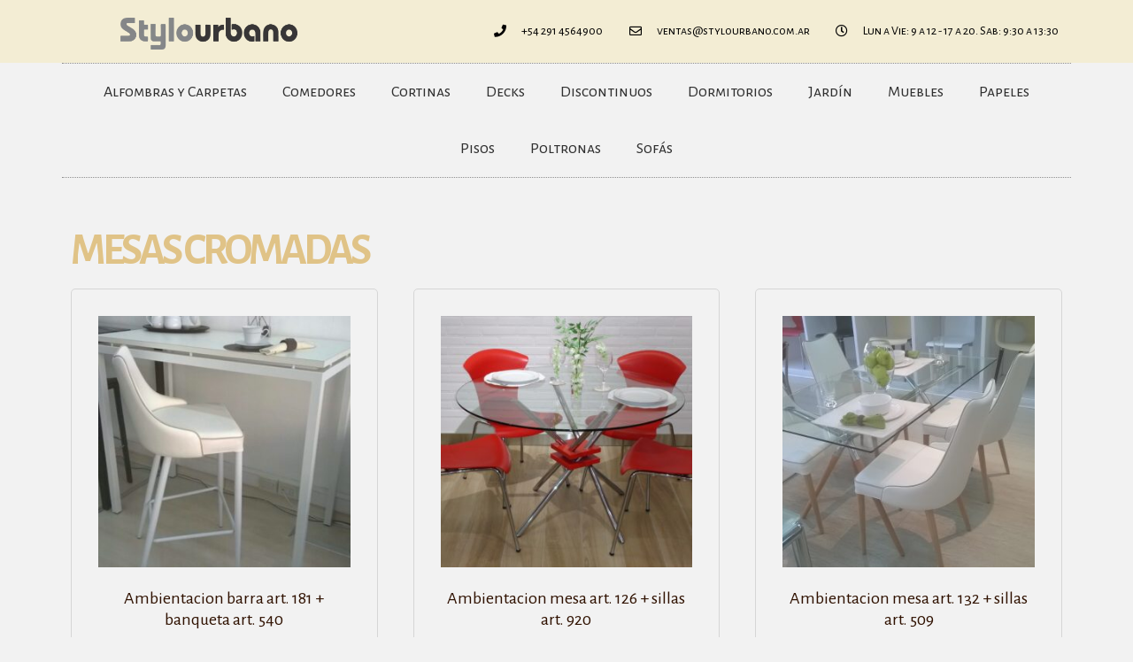

--- FILE ---
content_type: text/html; charset=UTF-8
request_url: https://stylourbano.com.ar/etiqueta-producto/mesas-cromadas/
body_size: 23332
content:
<!DOCTYPE html>
<html lang="es-AR">
<head>
	<meta charset="UTF-8">
	<meta name="viewport" content="width=device-width, initial-scale=1.0, viewport-fit=cover" />		<title>mesas cromadas &#8211; StyloUrbano</title>
<meta name='robots' content='max-image-preview:large' />
<link rel='dns-prefetch' href='//fonts.googleapis.com' />
<link rel="alternate" type="application/rss+xml" title="StyloUrbano &raquo; Feed" href="https://stylourbano.com.ar/feed/" />
<link rel="alternate" type="application/rss+xml" title="StyloUrbano &raquo; RSS de los comentarios" href="https://stylourbano.com.ar/comments/feed/" />
<link rel="alternate" type="application/rss+xml" title="StyloUrbano &raquo; mesas cromadas Etiqueta Feed" href="https://stylourbano.com.ar/etiqueta-producto/mesas-cromadas/feed/" />
<script>
window._wpemojiSettings = {"baseUrl":"https:\/\/s.w.org\/images\/core\/emoji\/15.0.3\/72x72\/","ext":".png","svgUrl":"https:\/\/s.w.org\/images\/core\/emoji\/15.0.3\/svg\/","svgExt":".svg","source":{"concatemoji":"https:\/\/stylourbano.com.ar\/wp-includes\/js\/wp-emoji-release.min.js?ver=6.6.1"}};
/*! This file is auto-generated */
!function(i,n){var o,s,e;function c(e){try{var t={supportTests:e,timestamp:(new Date).valueOf()};sessionStorage.setItem(o,JSON.stringify(t))}catch(e){}}function p(e,t,n){e.clearRect(0,0,e.canvas.width,e.canvas.height),e.fillText(t,0,0);var t=new Uint32Array(e.getImageData(0,0,e.canvas.width,e.canvas.height).data),r=(e.clearRect(0,0,e.canvas.width,e.canvas.height),e.fillText(n,0,0),new Uint32Array(e.getImageData(0,0,e.canvas.width,e.canvas.height).data));return t.every(function(e,t){return e===r[t]})}function u(e,t,n){switch(t){case"flag":return n(e,"\ud83c\udff3\ufe0f\u200d\u26a7\ufe0f","\ud83c\udff3\ufe0f\u200b\u26a7\ufe0f")?!1:!n(e,"\ud83c\uddfa\ud83c\uddf3","\ud83c\uddfa\u200b\ud83c\uddf3")&&!n(e,"\ud83c\udff4\udb40\udc67\udb40\udc62\udb40\udc65\udb40\udc6e\udb40\udc67\udb40\udc7f","\ud83c\udff4\u200b\udb40\udc67\u200b\udb40\udc62\u200b\udb40\udc65\u200b\udb40\udc6e\u200b\udb40\udc67\u200b\udb40\udc7f");case"emoji":return!n(e,"\ud83d\udc26\u200d\u2b1b","\ud83d\udc26\u200b\u2b1b")}return!1}function f(e,t,n){var r="undefined"!=typeof WorkerGlobalScope&&self instanceof WorkerGlobalScope?new OffscreenCanvas(300,150):i.createElement("canvas"),a=r.getContext("2d",{willReadFrequently:!0}),o=(a.textBaseline="top",a.font="600 32px Arial",{});return e.forEach(function(e){o[e]=t(a,e,n)}),o}function t(e){var t=i.createElement("script");t.src=e,t.defer=!0,i.head.appendChild(t)}"undefined"!=typeof Promise&&(o="wpEmojiSettingsSupports",s=["flag","emoji"],n.supports={everything:!0,everythingExceptFlag:!0},e=new Promise(function(e){i.addEventListener("DOMContentLoaded",e,{once:!0})}),new Promise(function(t){var n=function(){try{var e=JSON.parse(sessionStorage.getItem(o));if("object"==typeof e&&"number"==typeof e.timestamp&&(new Date).valueOf()<e.timestamp+604800&&"object"==typeof e.supportTests)return e.supportTests}catch(e){}return null}();if(!n){if("undefined"!=typeof Worker&&"undefined"!=typeof OffscreenCanvas&&"undefined"!=typeof URL&&URL.createObjectURL&&"undefined"!=typeof Blob)try{var e="postMessage("+f.toString()+"("+[JSON.stringify(s),u.toString(),p.toString()].join(",")+"));",r=new Blob([e],{type:"text/javascript"}),a=new Worker(URL.createObjectURL(r),{name:"wpTestEmojiSupports"});return void(a.onmessage=function(e){c(n=e.data),a.terminate(),t(n)})}catch(e){}c(n=f(s,u,p))}t(n)}).then(function(e){for(var t in e)n.supports[t]=e[t],n.supports.everything=n.supports.everything&&n.supports[t],"flag"!==t&&(n.supports.everythingExceptFlag=n.supports.everythingExceptFlag&&n.supports[t]);n.supports.everythingExceptFlag=n.supports.everythingExceptFlag&&!n.supports.flag,n.DOMReady=!1,n.readyCallback=function(){n.DOMReady=!0}}).then(function(){return e}).then(function(){var e;n.supports.everything||(n.readyCallback(),(e=n.source||{}).concatemoji?t(e.concatemoji):e.wpemoji&&e.twemoji&&(t(e.twemoji),t(e.wpemoji)))}))}((window,document),window._wpemojiSettings);
</script>

<style id='wp-emoji-styles-inline-css'>

	img.wp-smiley, img.emoji {
		display: inline !important;
		border: none !important;
		box-shadow: none !important;
		height: 1em !important;
		width: 1em !important;
		margin: 0 0.07em !important;
		vertical-align: -0.1em !important;
		background: none !important;
		padding: 0 !important;
	}
</style>
<link rel='stylesheet' id='wp-block-library-css' href='https://stylourbano.com.ar/wp-includes/css/dist/block-library/style.min.css?ver=6.6.1' media='all' />
<style id='wp-block-library-theme-inline-css'>
.wp-block-audio :where(figcaption){color:#555;font-size:13px;text-align:center}.is-dark-theme .wp-block-audio :where(figcaption){color:#ffffffa6}.wp-block-audio{margin:0 0 1em}.wp-block-code{border:1px solid #ccc;border-radius:4px;font-family:Menlo,Consolas,monaco,monospace;padding:.8em 1em}.wp-block-embed :where(figcaption){color:#555;font-size:13px;text-align:center}.is-dark-theme .wp-block-embed :where(figcaption){color:#ffffffa6}.wp-block-embed{margin:0 0 1em}.blocks-gallery-caption{color:#555;font-size:13px;text-align:center}.is-dark-theme .blocks-gallery-caption{color:#ffffffa6}:root :where(.wp-block-image figcaption){color:#555;font-size:13px;text-align:center}.is-dark-theme :root :where(.wp-block-image figcaption){color:#ffffffa6}.wp-block-image{margin:0 0 1em}.wp-block-pullquote{border-bottom:4px solid;border-top:4px solid;color:currentColor;margin-bottom:1.75em}.wp-block-pullquote cite,.wp-block-pullquote footer,.wp-block-pullquote__citation{color:currentColor;font-size:.8125em;font-style:normal;text-transform:uppercase}.wp-block-quote{border-left:.25em solid;margin:0 0 1.75em;padding-left:1em}.wp-block-quote cite,.wp-block-quote footer{color:currentColor;font-size:.8125em;font-style:normal;position:relative}.wp-block-quote.has-text-align-right{border-left:none;border-right:.25em solid;padding-left:0;padding-right:1em}.wp-block-quote.has-text-align-center{border:none;padding-left:0}.wp-block-quote.is-large,.wp-block-quote.is-style-large,.wp-block-quote.is-style-plain{border:none}.wp-block-search .wp-block-search__label{font-weight:700}.wp-block-search__button{border:1px solid #ccc;padding:.375em .625em}:where(.wp-block-group.has-background){padding:1.25em 2.375em}.wp-block-separator.has-css-opacity{opacity:.4}.wp-block-separator{border:none;border-bottom:2px solid;margin-left:auto;margin-right:auto}.wp-block-separator.has-alpha-channel-opacity{opacity:1}.wp-block-separator:not(.is-style-wide):not(.is-style-dots){width:100px}.wp-block-separator.has-background:not(.is-style-dots){border-bottom:none;height:1px}.wp-block-separator.has-background:not(.is-style-wide):not(.is-style-dots){height:2px}.wp-block-table{margin:0 0 1em}.wp-block-table td,.wp-block-table th{word-break:normal}.wp-block-table :where(figcaption){color:#555;font-size:13px;text-align:center}.is-dark-theme .wp-block-table :where(figcaption){color:#ffffffa6}.wp-block-video :where(figcaption){color:#555;font-size:13px;text-align:center}.is-dark-theme .wp-block-video :where(figcaption){color:#ffffffa6}.wp-block-video{margin:0 0 1em}:root :where(.wp-block-template-part.has-background){margin-bottom:0;margin-top:0;padding:1.25em 2.375em}
</style>
<link rel='stylesheet' id='storefront-gutenberg-blocks-css' href='https://stylourbano.com.ar/wp-content/themes/storefront/assets/css/base/gutenberg-blocks.css?ver=4.6.0' media='all' />
<style id='storefront-gutenberg-blocks-inline-css'>

				.wp-block-button__link:not(.has-text-color) {
					color: #333333;
				}

				.wp-block-button__link:not(.has-text-color):hover,
				.wp-block-button__link:not(.has-text-color):focus,
				.wp-block-button__link:not(.has-text-color):active {
					color: #333333;
				}

				.wp-block-button__link:not(.has-background) {
					background-color: #eeeeee;
				}

				.wp-block-button__link:not(.has-background):hover,
				.wp-block-button__link:not(.has-background):focus,
				.wp-block-button__link:not(.has-background):active {
					border-color: #d5d5d5;
					background-color: #d5d5d5;
				}

				.wc-block-grid__products .wc-block-grid__product .wp-block-button__link {
					background-color: #eeeeee;
					border-color: #eeeeee;
					color: #333333;
				}

				.wp-block-quote footer,
				.wp-block-quote cite,
				.wp-block-quote__citation {
					color: #333333;
				}

				.wp-block-pullquote cite,
				.wp-block-pullquote footer,
				.wp-block-pullquote__citation {
					color: #333333;
				}

				.wp-block-image figcaption {
					color: #333333;
				}

				.wp-block-separator.is-style-dots::before {
					color: #333333;
				}

				.wp-block-file a.wp-block-file__button {
					color: #333333;
					background-color: #eeeeee;
					border-color: #eeeeee;
				}

				.wp-block-file a.wp-block-file__button:hover,
				.wp-block-file a.wp-block-file__button:focus,
				.wp-block-file a.wp-block-file__button:active {
					color: #333333;
					background-color: #d5d5d5;
				}

				.wp-block-code,
				.wp-block-preformatted pre {
					color: #333333;
				}

				.wp-block-table:not( .has-background ):not( .is-style-stripes ) tbody tr:nth-child(2n) td {
					background-color: #f0f0f0;
				}

				.wp-block-cover .wp-block-cover__inner-container h1:not(.has-text-color),
				.wp-block-cover .wp-block-cover__inner-container h2:not(.has-text-color),
				.wp-block-cover .wp-block-cover__inner-container h3:not(.has-text-color),
				.wp-block-cover .wp-block-cover__inner-container h4:not(.has-text-color),
				.wp-block-cover .wp-block-cover__inner-container h5:not(.has-text-color),
				.wp-block-cover .wp-block-cover__inner-container h6:not(.has-text-color) {
					color: #000000;
				}

				.wc-block-components-price-slider__range-input-progress,
				.rtl .wc-block-components-price-slider__range-input-progress {
					--range-color: #7f54b3;
				}

				/* Target only IE11 */
				@media all and (-ms-high-contrast: none), (-ms-high-contrast: active) {
					.wc-block-components-price-slider__range-input-progress {
						background: #7f54b3;
					}
				}

				.wc-block-components-button:not(.is-link) {
					background-color: #333333;
					color: #ffffff;
				}

				.wc-block-components-button:not(.is-link):hover,
				.wc-block-components-button:not(.is-link):focus,
				.wc-block-components-button:not(.is-link):active {
					background-color: #1a1a1a;
					color: #ffffff;
				}

				.wc-block-components-button:not(.is-link):disabled {
					background-color: #333333;
					color: #ffffff;
				}

				.wc-block-cart__submit-container {
					background-color: #f2f2f2;
				}

				.wc-block-cart__submit-container::before {
					color: rgba(207,207,207,0.5);
				}

				.wc-block-components-order-summary-item__quantity {
					background-color: #f2f2f2;
					border-color: #333333;
					box-shadow: 0 0 0 2px #f2f2f2;
					color: #333333;
				}
			
</style>
<style id='classic-theme-styles-inline-css'>
/*! This file is auto-generated */
.wp-block-button__link{color:#fff;background-color:#32373c;border-radius:9999px;box-shadow:none;text-decoration:none;padding:calc(.667em + 2px) calc(1.333em + 2px);font-size:1.125em}.wp-block-file__button{background:#32373c;color:#fff;text-decoration:none}
</style>
<style id='global-styles-inline-css'>
:root{--wp--preset--aspect-ratio--square: 1;--wp--preset--aspect-ratio--4-3: 4/3;--wp--preset--aspect-ratio--3-4: 3/4;--wp--preset--aspect-ratio--3-2: 3/2;--wp--preset--aspect-ratio--2-3: 2/3;--wp--preset--aspect-ratio--16-9: 16/9;--wp--preset--aspect-ratio--9-16: 9/16;--wp--preset--color--black: #000000;--wp--preset--color--cyan-bluish-gray: #abb8c3;--wp--preset--color--white: #ffffff;--wp--preset--color--pale-pink: #f78da7;--wp--preset--color--vivid-red: #cf2e2e;--wp--preset--color--luminous-vivid-orange: #ff6900;--wp--preset--color--luminous-vivid-amber: #fcb900;--wp--preset--color--light-green-cyan: #7bdcb5;--wp--preset--color--vivid-green-cyan: #00d084;--wp--preset--color--pale-cyan-blue: #8ed1fc;--wp--preset--color--vivid-cyan-blue: #0693e3;--wp--preset--color--vivid-purple: #9b51e0;--wp--preset--gradient--vivid-cyan-blue-to-vivid-purple: linear-gradient(135deg,rgba(6,147,227,1) 0%,rgb(155,81,224) 100%);--wp--preset--gradient--light-green-cyan-to-vivid-green-cyan: linear-gradient(135deg,rgb(122,220,180) 0%,rgb(0,208,130) 100%);--wp--preset--gradient--luminous-vivid-amber-to-luminous-vivid-orange: linear-gradient(135deg,rgba(252,185,0,1) 0%,rgba(255,105,0,1) 100%);--wp--preset--gradient--luminous-vivid-orange-to-vivid-red: linear-gradient(135deg,rgba(255,105,0,1) 0%,rgb(207,46,46) 100%);--wp--preset--gradient--very-light-gray-to-cyan-bluish-gray: linear-gradient(135deg,rgb(238,238,238) 0%,rgb(169,184,195) 100%);--wp--preset--gradient--cool-to-warm-spectrum: linear-gradient(135deg,rgb(74,234,220) 0%,rgb(151,120,209) 20%,rgb(207,42,186) 40%,rgb(238,44,130) 60%,rgb(251,105,98) 80%,rgb(254,248,76) 100%);--wp--preset--gradient--blush-light-purple: linear-gradient(135deg,rgb(255,206,236) 0%,rgb(152,150,240) 100%);--wp--preset--gradient--blush-bordeaux: linear-gradient(135deg,rgb(254,205,165) 0%,rgb(254,45,45) 50%,rgb(107,0,62) 100%);--wp--preset--gradient--luminous-dusk: linear-gradient(135deg,rgb(255,203,112) 0%,rgb(199,81,192) 50%,rgb(65,88,208) 100%);--wp--preset--gradient--pale-ocean: linear-gradient(135deg,rgb(255,245,203) 0%,rgb(182,227,212) 50%,rgb(51,167,181) 100%);--wp--preset--gradient--electric-grass: linear-gradient(135deg,rgb(202,248,128) 0%,rgb(113,206,126) 100%);--wp--preset--gradient--midnight: linear-gradient(135deg,rgb(2,3,129) 0%,rgb(40,116,252) 100%);--wp--preset--font-size--small: 14px;--wp--preset--font-size--medium: 23px;--wp--preset--font-size--large: 26px;--wp--preset--font-size--x-large: 42px;--wp--preset--font-size--normal: 16px;--wp--preset--font-size--huge: 37px;--wp--preset--font-family--inter: "Inter", sans-serif;--wp--preset--font-family--cardo: Cardo;--wp--preset--spacing--20: 0.44rem;--wp--preset--spacing--30: 0.67rem;--wp--preset--spacing--40: 1rem;--wp--preset--spacing--50: 1.5rem;--wp--preset--spacing--60: 2.25rem;--wp--preset--spacing--70: 3.38rem;--wp--preset--spacing--80: 5.06rem;--wp--preset--shadow--natural: 6px 6px 9px rgba(0, 0, 0, 0.2);--wp--preset--shadow--deep: 12px 12px 50px rgba(0, 0, 0, 0.4);--wp--preset--shadow--sharp: 6px 6px 0px rgba(0, 0, 0, 0.2);--wp--preset--shadow--outlined: 6px 6px 0px -3px rgba(255, 255, 255, 1), 6px 6px rgba(0, 0, 0, 1);--wp--preset--shadow--crisp: 6px 6px 0px rgba(0, 0, 0, 1);}.is-layout-flow  > :first-child{margin-block-start: 0;}.is-layout-flow  > :last-child{margin-block-end: 0;}.is-layout-flow  > *{margin-block-start: 24px;margin-block-end: 0;}.is-layout-constrained  > :first-child{margin-block-start: 0;}.is-layout-constrained  > :last-child{margin-block-end: 0;}.is-layout-constrained  > *{margin-block-start: 24px;margin-block-end: 0;}.is-layout-flex {gap: 24px;}.is-layout-grid {gap: 24px;}body .is-layout-flex{display: flex;}.is-layout-flex{flex-wrap: wrap;align-items: center;}.is-layout-flex > :is(*, div){margin: 0;}body .is-layout-grid{display: grid;}.is-layout-grid > :is(*, div){margin: 0;}.has-black-color{color: var(--wp--preset--color--black) !important;}.has-cyan-bluish-gray-color{color: var(--wp--preset--color--cyan-bluish-gray) !important;}.has-white-color{color: var(--wp--preset--color--white) !important;}.has-pale-pink-color{color: var(--wp--preset--color--pale-pink) !important;}.has-vivid-red-color{color: var(--wp--preset--color--vivid-red) !important;}.has-luminous-vivid-orange-color{color: var(--wp--preset--color--luminous-vivid-orange) !important;}.has-luminous-vivid-amber-color{color: var(--wp--preset--color--luminous-vivid-amber) !important;}.has-light-green-cyan-color{color: var(--wp--preset--color--light-green-cyan) !important;}.has-vivid-green-cyan-color{color: var(--wp--preset--color--vivid-green-cyan) !important;}.has-pale-cyan-blue-color{color: var(--wp--preset--color--pale-cyan-blue) !important;}.has-vivid-cyan-blue-color{color: var(--wp--preset--color--vivid-cyan-blue) !important;}.has-vivid-purple-color{color: var(--wp--preset--color--vivid-purple) !important;}.has-black-background-color{background-color: var(--wp--preset--color--black) !important;}.has-cyan-bluish-gray-background-color{background-color: var(--wp--preset--color--cyan-bluish-gray) !important;}.has-white-background-color{background-color: var(--wp--preset--color--white) !important;}.has-pale-pink-background-color{background-color: var(--wp--preset--color--pale-pink) !important;}.has-vivid-red-background-color{background-color: var(--wp--preset--color--vivid-red) !important;}.has-luminous-vivid-orange-background-color{background-color: var(--wp--preset--color--luminous-vivid-orange) !important;}.has-luminous-vivid-amber-background-color{background-color: var(--wp--preset--color--luminous-vivid-amber) !important;}.has-light-green-cyan-background-color{background-color: var(--wp--preset--color--light-green-cyan) !important;}.has-vivid-green-cyan-background-color{background-color: var(--wp--preset--color--vivid-green-cyan) !important;}.has-pale-cyan-blue-background-color{background-color: var(--wp--preset--color--pale-cyan-blue) !important;}.has-vivid-cyan-blue-background-color{background-color: var(--wp--preset--color--vivid-cyan-blue) !important;}.has-vivid-purple-background-color{background-color: var(--wp--preset--color--vivid-purple) !important;}.has-black-border-color{border-color: var(--wp--preset--color--black) !important;}.has-cyan-bluish-gray-border-color{border-color: var(--wp--preset--color--cyan-bluish-gray) !important;}.has-white-border-color{border-color: var(--wp--preset--color--white) !important;}.has-pale-pink-border-color{border-color: var(--wp--preset--color--pale-pink) !important;}.has-vivid-red-border-color{border-color: var(--wp--preset--color--vivid-red) !important;}.has-luminous-vivid-orange-border-color{border-color: var(--wp--preset--color--luminous-vivid-orange) !important;}.has-luminous-vivid-amber-border-color{border-color: var(--wp--preset--color--luminous-vivid-amber) !important;}.has-light-green-cyan-border-color{border-color: var(--wp--preset--color--light-green-cyan) !important;}.has-vivid-green-cyan-border-color{border-color: var(--wp--preset--color--vivid-green-cyan) !important;}.has-pale-cyan-blue-border-color{border-color: var(--wp--preset--color--pale-cyan-blue) !important;}.has-vivid-cyan-blue-border-color{border-color: var(--wp--preset--color--vivid-cyan-blue) !important;}.has-vivid-purple-border-color{border-color: var(--wp--preset--color--vivid-purple) !important;}.has-vivid-cyan-blue-to-vivid-purple-gradient-background{background: var(--wp--preset--gradient--vivid-cyan-blue-to-vivid-purple) !important;}.has-light-green-cyan-to-vivid-green-cyan-gradient-background{background: var(--wp--preset--gradient--light-green-cyan-to-vivid-green-cyan) !important;}.has-luminous-vivid-amber-to-luminous-vivid-orange-gradient-background{background: var(--wp--preset--gradient--luminous-vivid-amber-to-luminous-vivid-orange) !important;}.has-luminous-vivid-orange-to-vivid-red-gradient-background{background: var(--wp--preset--gradient--luminous-vivid-orange-to-vivid-red) !important;}.has-very-light-gray-to-cyan-bluish-gray-gradient-background{background: var(--wp--preset--gradient--very-light-gray-to-cyan-bluish-gray) !important;}.has-cool-to-warm-spectrum-gradient-background{background: var(--wp--preset--gradient--cool-to-warm-spectrum) !important;}.has-blush-light-purple-gradient-background{background: var(--wp--preset--gradient--blush-light-purple) !important;}.has-blush-bordeaux-gradient-background{background: var(--wp--preset--gradient--blush-bordeaux) !important;}.has-luminous-dusk-gradient-background{background: var(--wp--preset--gradient--luminous-dusk) !important;}.has-pale-ocean-gradient-background{background: var(--wp--preset--gradient--pale-ocean) !important;}.has-electric-grass-gradient-background{background: var(--wp--preset--gradient--electric-grass) !important;}.has-midnight-gradient-background{background: var(--wp--preset--gradient--midnight) !important;}.has-small-font-size{font-size: var(--wp--preset--font-size--small) !important;}.has-medium-font-size{font-size: var(--wp--preset--font-size--medium) !important;}.has-large-font-size{font-size: var(--wp--preset--font-size--large) !important;}.has-x-large-font-size{font-size: var(--wp--preset--font-size--x-large) !important;}
:root :where(.wp-block-pullquote){font-size: 1.5em;line-height: 1.6;}
</style>
<style id='woocommerce-inline-inline-css'>
.woocommerce form .form-row .required { visibility: visible; }
</style>
<link rel='stylesheet' id='storefront-style-css' href='https://stylourbano.com.ar/wp-content/themes/storefront/style.css?ver=4.6.0' media='all' />
<style id='storefront-style-inline-css'>

			.main-navigation ul li a,
			.site-title a,
			ul.menu li a,
			.site-branding h1 a,
			button.menu-toggle,
			button.menu-toggle:hover,
			.handheld-navigation .dropdown-toggle {
				color: #333333;
			}

			button.menu-toggle,
			button.menu-toggle:hover {
				border-color: #333333;
			}

			.main-navigation ul li a:hover,
			.main-navigation ul li:hover > a,
			.site-title a:hover,
			.site-header ul.menu li.current-menu-item > a {
				color: #747474;
			}

			table:not( .has-background ) th {
				background-color: #ebebeb;
			}

			table:not( .has-background ) tbody td {
				background-color: #f0f0f0;
			}

			table:not( .has-background ) tbody tr:nth-child(2n) td,
			fieldset,
			fieldset legend {
				background-color: #eeeeee;
			}

			.site-header,
			.secondary-navigation ul ul,
			.main-navigation ul.menu > li.menu-item-has-children:after,
			.secondary-navigation ul.menu ul,
			.storefront-handheld-footer-bar,
			.storefront-handheld-footer-bar ul li > a,
			.storefront-handheld-footer-bar ul li.search .site-search,
			button.menu-toggle,
			button.menu-toggle:hover {
				background-color: #f3f0e4;
			}

			p.site-description,
			.site-header,
			.storefront-handheld-footer-bar {
				color: #404040;
			}

			button.menu-toggle:after,
			button.menu-toggle:before,
			button.menu-toggle span:before {
				background-color: #333333;
			}

			h1, h2, h3, h4, h5, h6, .wc-block-grid__product-title {
				color: #333333;
			}

			.widget h1 {
				border-bottom-color: #333333;
			}

			body,
			.secondary-navigation a {
				color: #333333;
			}

			.widget-area .widget a,
			.hentry .entry-header .posted-on a,
			.hentry .entry-header .post-author a,
			.hentry .entry-header .post-comments a,
			.hentry .entry-header .byline a {
				color: #383838;
			}

			a {
				color: #7f54b3;
			}

			a:focus,
			button:focus,
			.button.alt:focus,
			input:focus,
			textarea:focus,
			input[type="button"]:focus,
			input[type="reset"]:focus,
			input[type="submit"]:focus,
			input[type="email"]:focus,
			input[type="tel"]:focus,
			input[type="url"]:focus,
			input[type="password"]:focus,
			input[type="search"]:focus {
				outline-color: #7f54b3;
			}

			button, input[type="button"], input[type="reset"], input[type="submit"], .button, .widget a.button {
				background-color: #eeeeee;
				border-color: #eeeeee;
				color: #333333;
			}

			button:hover, input[type="button"]:hover, input[type="reset"]:hover, input[type="submit"]:hover, .button:hover, .widget a.button:hover {
				background-color: #d5d5d5;
				border-color: #d5d5d5;
				color: #333333;
			}

			button.alt, input[type="button"].alt, input[type="reset"].alt, input[type="submit"].alt, .button.alt, .widget-area .widget a.button.alt {
				background-color: #333333;
				border-color: #333333;
				color: #ffffff;
			}

			button.alt:hover, input[type="button"].alt:hover, input[type="reset"].alt:hover, input[type="submit"].alt:hover, .button.alt:hover, .widget-area .widget a.button.alt:hover {
				background-color: #1a1a1a;
				border-color: #1a1a1a;
				color: #ffffff;
			}

			.pagination .page-numbers li .page-numbers.current {
				background-color: #d9d9d9;
				color: #292929;
			}

			#comments .comment-list .comment-content .comment-text {
				background-color: #ebebeb;
			}

			.site-footer {
				background-color: #f3f0e4;
				color: #6d6d6d;
			}

			.site-footer a:not(.button):not(.components-button) {
				color: #333333;
			}

			.site-footer .storefront-handheld-footer-bar a:not(.button):not(.components-button) {
				color: #333333;
			}

			.site-footer h1, .site-footer h2, .site-footer h3, .site-footer h4, .site-footer h5, .site-footer h6, .site-footer .widget .widget-title, .site-footer .widget .widgettitle {
				color: #333333;
			}

			.page-template-template-homepage.has-post-thumbnail .type-page.has-post-thumbnail .entry-title {
				color: #000000;
			}

			.page-template-template-homepage.has-post-thumbnail .type-page.has-post-thumbnail .entry-content {
				color: #000000;
			}

			@media screen and ( min-width: 768px ) {
				.secondary-navigation ul.menu a:hover {
					color: #595959;
				}

				.secondary-navigation ul.menu a {
					color: #404040;
				}

				.main-navigation ul.menu ul.sub-menu,
				.main-navigation ul.nav-menu ul.children {
					background-color: #e4e1d5;
				}

				.site-header {
					border-bottom-color: #e4e1d5;
				}
			}
</style>
<link rel='stylesheet' id='storefront-icons-css' href='https://stylourbano.com.ar/wp-content/themes/storefront/assets/css/base/icons.css?ver=4.6.0' media='all' />
<link rel='stylesheet' id='storefront-fonts-css' href='https://fonts.googleapis.com/css?family=Source+Sans+Pro%3A400%2C300%2C300italic%2C400italic%2C600%2C700%2C900&#038;subset=latin%2Clatin-ext&#038;ver=4.6.0' media='all' />
<link rel='stylesheet' id='elementor-frontend-css' href='https://stylourbano.com.ar/wp-content/plugins/elementor/assets/css/frontend.min.css?ver=3.24.4' media='all' />
<link rel='stylesheet' id='widget-image-css' href='https://stylourbano.com.ar/wp-content/plugins/elementor/assets/css/widget-image.min.css?ver=3.24.4' media='all' />
<link rel='stylesheet' id='widget-icon-list-css' href='https://stylourbano.com.ar/wp-content/plugins/elementor/assets/css/widget-icon-list.min.css?ver=3.24.4' media='all' />
<link rel='stylesheet' id='widget-nav-menu-css' href='https://stylourbano.com.ar/wp-content/plugins/elementor-pro/assets/css/widget-nav-menu.min.css?ver=3.24.2' media='all' />
<link rel='stylesheet' id='widget-heading-css' href='https://stylourbano.com.ar/wp-content/plugins/elementor/assets/css/widget-heading.min.css?ver=3.24.4' media='all' />
<link rel='stylesheet' id='widget-text-editor-css' href='https://stylourbano.com.ar/wp-content/plugins/elementor/assets/css/widget-text-editor.min.css?ver=3.24.4' media='all' />
<link rel='stylesheet' id='widget-social-icons-css' href='https://stylourbano.com.ar/wp-content/plugins/elementor/assets/css/widget-social-icons.min.css?ver=3.24.4' media='all' />
<link rel='stylesheet' id='e-apple-webkit-css' href='https://stylourbano.com.ar/wp-content/plugins/elementor/assets/css/conditionals/apple-webkit.min.css?ver=3.24.4' media='all' />
<link rel='stylesheet' id='elementor-icons-css' href='https://stylourbano.com.ar/wp-content/plugins/elementor/assets/lib/eicons/css/elementor-icons.min.css?ver=5.31.0' media='all' />
<link rel='stylesheet' id='swiper-css' href='https://stylourbano.com.ar/wp-content/plugins/elementor/assets/lib/swiper/v8/css/swiper.min.css?ver=8.4.5' media='all' />
<link rel='stylesheet' id='e-swiper-css' href='https://stylourbano.com.ar/wp-content/plugins/elementor/assets/css/conditionals/e-swiper.min.css?ver=3.24.4' media='all' />
<link rel='stylesheet' id='elementor-post-4173-css' href='https://stylourbano.com.ar/wp-content/uploads/elementor/css/post-4173.css?ver=1740087900' media='all' />
<link rel='stylesheet' id='elementor-pro-css' href='https://stylourbano.com.ar/wp-content/plugins/elementor-pro/assets/css/frontend.min.css?ver=3.24.2' media='all' />
<link rel='stylesheet' id='font-awesome-5-all-css' href='https://stylourbano.com.ar/wp-content/plugins/elementor/assets/lib/font-awesome/css/all.min.css?ver=3.24.4' media='all' />
<link rel='stylesheet' id='font-awesome-4-shim-css' href='https://stylourbano.com.ar/wp-content/plugins/elementor/assets/lib/font-awesome/css/v4-shims.min.css?ver=3.24.4' media='all' />
<link rel='stylesheet' id='elementor-global-css' href='https://stylourbano.com.ar/wp-content/uploads/elementor/css/global.css?ver=1740087901' media='all' />
<link rel='stylesheet' id='elementor-post-4749-css' href='https://stylourbano.com.ar/wp-content/uploads/elementor/css/post-4749.css?ver=1740087901' media='all' />
<link rel='stylesheet' id='elementor-post-4743-css' href='https://stylourbano.com.ar/wp-content/uploads/elementor/css/post-4743.css?ver=1740087901' media='all' />
<link rel='stylesheet' id='elementor-post-4740-css' href='https://stylourbano.com.ar/wp-content/uploads/elementor/css/post-4740.css?ver=1740088488' media='all' />
<link rel='stylesheet' id='widget-woocommerce-css' href='https://stylourbano.com.ar/wp-content/plugins/elementor-pro/assets/css/widget-woocommerce.min.css?ver=3.24.2' media='all' />
<link rel='stylesheet' id='dashicons-css' href='https://stylourbano.com.ar/wp-includes/css/dashicons.min.css?ver=6.6.1' media='all' />
<link rel='stylesheet' id='storefront-woocommerce-style-css' href='https://stylourbano.com.ar/wp-content/themes/storefront/assets/css/woocommerce/woocommerce.css?ver=4.6.0' media='all' />
<style id='storefront-woocommerce-style-inline-css'>
@font-face {
				font-family: star;
				src: url(https://stylourbano.com.ar/wp-content/plugins/woocommerce/assets/fonts/star.eot);
				src:
					url(https://stylourbano.com.ar/wp-content/plugins/woocommerce/assets/fonts/star.eot?#iefix) format("embedded-opentype"),
					url(https://stylourbano.com.ar/wp-content/plugins/woocommerce/assets/fonts/star.woff) format("woff"),
					url(https://stylourbano.com.ar/wp-content/plugins/woocommerce/assets/fonts/star.ttf) format("truetype"),
					url(https://stylourbano.com.ar/wp-content/plugins/woocommerce/assets/fonts/star.svg#star) format("svg");
				font-weight: 400;
				font-style: normal;
			}
			@font-face {
				font-family: WooCommerce;
				src: url(https://stylourbano.com.ar/wp-content/plugins/woocommerce/assets/fonts/WooCommerce.eot);
				src:
					url(https://stylourbano.com.ar/wp-content/plugins/woocommerce/assets/fonts/WooCommerce.eot?#iefix) format("embedded-opentype"),
					url(https://stylourbano.com.ar/wp-content/plugins/woocommerce/assets/fonts/WooCommerce.woff) format("woff"),
					url(https://stylourbano.com.ar/wp-content/plugins/woocommerce/assets/fonts/WooCommerce.ttf) format("truetype"),
					url(https://stylourbano.com.ar/wp-content/plugins/woocommerce/assets/fonts/WooCommerce.svg#WooCommerce) format("svg");
				font-weight: 400;
				font-style: normal;
			}

			a.cart-contents,
			.site-header-cart .widget_shopping_cart a {
				color: #333333;
			}

			a.cart-contents:hover,
			.site-header-cart .widget_shopping_cart a:hover,
			.site-header-cart:hover > li > a {
				color: #747474;
			}

			table.cart td.product-remove,
			table.cart td.actions {
				border-top-color: #f2f2f2;
			}

			.storefront-handheld-footer-bar ul li.cart .count {
				background-color: #333333;
				color: #f3f0e4;
				border-color: #f3f0e4;
			}

			.woocommerce-tabs ul.tabs li.active a,
			ul.products li.product .price,
			.onsale,
			.wc-block-grid__product-onsale,
			.widget_search form:before,
			.widget_product_search form:before {
				color: #333333;
			}

			.woocommerce-breadcrumb a,
			a.woocommerce-review-link,
			.product_meta a {
				color: #383838;
			}

			.wc-block-grid__product-onsale,
			.onsale {
				border-color: #333333;
			}

			.star-rating span:before,
			.quantity .plus, .quantity .minus,
			p.stars a:hover:after,
			p.stars a:after,
			.star-rating span:before,
			#payment .payment_methods li input[type=radio]:first-child:checked+label:before {
				color: #7f54b3;
			}

			.widget_price_filter .ui-slider .ui-slider-range,
			.widget_price_filter .ui-slider .ui-slider-handle {
				background-color: #7f54b3;
			}

			.order_details {
				background-color: #ebebeb;
			}

			.order_details > li {
				border-bottom: 1px dotted #d6d6d6;
			}

			.order_details:before,
			.order_details:after {
				background: -webkit-linear-gradient(transparent 0,transparent 0),-webkit-linear-gradient(135deg,#ebebeb 33.33%,transparent 33.33%),-webkit-linear-gradient(45deg,#ebebeb 33.33%,transparent 33.33%)
			}

			#order_review {
				background-color: #f2f2f2;
			}

			#payment .payment_methods > li .payment_box,
			#payment .place-order {
				background-color: #ededed;
			}

			#payment .payment_methods > li:not(.woocommerce-notice) {
				background-color: #e8e8e8;
			}

			#payment .payment_methods > li:not(.woocommerce-notice):hover {
				background-color: #e3e3e3;
			}

			.woocommerce-pagination .page-numbers li .page-numbers.current {
				background-color: #d9d9d9;
				color: #292929;
			}

			.wc-block-grid__product-onsale,
			.onsale,
			.woocommerce-pagination .page-numbers li .page-numbers:not(.current) {
				color: #333333;
			}

			p.stars a:before,
			p.stars a:hover~a:before,
			p.stars.selected a.active~a:before {
				color: #333333;
			}

			p.stars.selected a.active:before,
			p.stars:hover a:before,
			p.stars.selected a:not(.active):before,
			p.stars.selected a.active:before {
				color: #7f54b3;
			}

			.single-product div.product .woocommerce-product-gallery .woocommerce-product-gallery__trigger {
				background-color: #eeeeee;
				color: #333333;
			}

			.single-product div.product .woocommerce-product-gallery .woocommerce-product-gallery__trigger:hover {
				background-color: #d5d5d5;
				border-color: #d5d5d5;
				color: #333333;
			}

			.button.added_to_cart:focus,
			.button.wc-forward:focus {
				outline-color: #7f54b3;
			}

			.added_to_cart,
			.site-header-cart .widget_shopping_cart a.button,
			.wc-block-grid__products .wc-block-grid__product .wp-block-button__link {
				background-color: #eeeeee;
				border-color: #eeeeee;
				color: #333333;
			}

			.added_to_cart:hover,
			.site-header-cart .widget_shopping_cart a.button:hover,
			.wc-block-grid__products .wc-block-grid__product .wp-block-button__link:hover {
				background-color: #d5d5d5;
				border-color: #d5d5d5;
				color: #333333;
			}

			.added_to_cart.alt, .added_to_cart, .widget a.button.checkout {
				background-color: #333333;
				border-color: #333333;
				color: #ffffff;
			}

			.added_to_cart.alt:hover, .added_to_cart:hover, .widget a.button.checkout:hover {
				background-color: #1a1a1a;
				border-color: #1a1a1a;
				color: #ffffff;
			}

			.button.loading {
				color: #eeeeee;
			}

			.button.loading:hover {
				background-color: #eeeeee;
			}

			.button.loading:after {
				color: #333333;
			}

			@media screen and ( min-width: 768px ) {
				.site-header-cart .widget_shopping_cart,
				.site-header .product_list_widget li .quantity {
					color: #404040;
				}

				.site-header-cart .widget_shopping_cart .buttons,
				.site-header-cart .widget_shopping_cart .total {
					background-color: #e9e6da;
				}

				.site-header-cart .widget_shopping_cart {
					background-color: #e4e1d5;
				}
			}
				.storefront-product-pagination a {
					color: #333333;
					background-color: #f2f2f2;
				}
				.storefront-sticky-add-to-cart {
					color: #333333;
					background-color: #f2f2f2;
				}

				.storefront-sticky-add-to-cart a:not(.button) {
					color: #333333;
				}
</style>
<link rel='stylesheet' id='google-fonts-1-css' href='https://fonts.googleapis.com/css?family=Roboto%3A100%2C100italic%2C200%2C200italic%2C300%2C300italic%2C400%2C400italic%2C500%2C500italic%2C600%2C600italic%2C700%2C700italic%2C800%2C800italic%2C900%2C900italic%7CRoboto+Slab%3A100%2C100italic%2C200%2C200italic%2C300%2C300italic%2C400%2C400italic%2C500%2C500italic%2C600%2C600italic%2C700%2C700italic%2C800%2C800italic%2C900%2C900italic%7CAlegreya+Sans+SC%3A100%2C100italic%2C200%2C200italic%2C300%2C300italic%2C400%2C400italic%2C500%2C500italic%2C600%2C600italic%2C700%2C700italic%2C800%2C800italic%2C900%2C900italic%7CAlegreya+Sans%3A100%2C100italic%2C200%2C200italic%2C300%2C300italic%2C400%2C400italic%2C500%2C500italic%2C600%2C600italic%2C700%2C700italic%2C800%2C800italic%2C900%2C900italic&#038;display=auto&#038;ver=6.6.1' media='all' />
<link rel='stylesheet' id='elementor-icons-shared-0-css' href='https://stylourbano.com.ar/wp-content/plugins/elementor/assets/lib/font-awesome/css/fontawesome.min.css?ver=5.15.3' media='all' />
<link rel='stylesheet' id='elementor-icons-fa-solid-css' href='https://stylourbano.com.ar/wp-content/plugins/elementor/assets/lib/font-awesome/css/solid.min.css?ver=5.15.3' media='all' />
<link rel='stylesheet' id='elementor-icons-fa-regular-css' href='https://stylourbano.com.ar/wp-content/plugins/elementor/assets/lib/font-awesome/css/regular.min.css?ver=5.15.3' media='all' />
<link rel='stylesheet' id='elementor-icons-fa-brands-css' href='https://stylourbano.com.ar/wp-content/plugins/elementor/assets/lib/font-awesome/css/brands.min.css?ver=5.15.3' media='all' />
<link rel="preconnect" href="https://fonts.gstatic.com/" crossorigin><script src="https://stylourbano.com.ar/wp-includes/js/jquery/jquery.min.js?ver=3.7.1" id="jquery-core-js"></script>
<script src="https://stylourbano.com.ar/wp-includes/js/jquery/jquery-migrate.min.js?ver=3.4.1" id="jquery-migrate-js"></script>
<script src="https://stylourbano.com.ar/wp-content/plugins/woocommerce/assets/js/jquery-blockui/jquery.blockUI.min.js?ver=2.7.0-wc.9.3.3" id="jquery-blockui-js" defer data-wp-strategy="defer"></script>
<script id="wc-add-to-cart-js-extra">
var wc_add_to_cart_params = {"ajax_url":"\/wp-admin\/admin-ajax.php","wc_ajax_url":"\/?wc-ajax=%%endpoint%%","i18n_view_cart":"Ver carrito","cart_url":"https:\/\/stylourbano.com.ar\/carrito\/","is_cart":"","cart_redirect_after_add":"yes"};
</script>
<script src="https://stylourbano.com.ar/wp-content/plugins/woocommerce/assets/js/frontend/add-to-cart.min.js?ver=9.3.3" id="wc-add-to-cart-js" defer data-wp-strategy="defer"></script>
<script src="https://stylourbano.com.ar/wp-content/plugins/woocommerce/assets/js/js-cookie/js.cookie.min.js?ver=2.1.4-wc.9.3.3" id="js-cookie-js" defer data-wp-strategy="defer"></script>
<script id="woocommerce-js-extra">
var woocommerce_params = {"ajax_url":"\/wp-admin\/admin-ajax.php","wc_ajax_url":"\/?wc-ajax=%%endpoint%%"};
</script>
<script src="https://stylourbano.com.ar/wp-content/plugins/woocommerce/assets/js/frontend/woocommerce.min.js?ver=9.3.3" id="woocommerce-js" defer data-wp-strategy="defer"></script>
<script id="wc-cart-fragments-js-extra">
var wc_cart_fragments_params = {"ajax_url":"\/wp-admin\/admin-ajax.php","wc_ajax_url":"\/?wc-ajax=%%endpoint%%","cart_hash_key":"wc_cart_hash_4e4712115f5450d1ce8cf03245c13799","fragment_name":"wc_fragments_4e4712115f5450d1ce8cf03245c13799","request_timeout":"5000"};
</script>
<script src="https://stylourbano.com.ar/wp-content/plugins/woocommerce/assets/js/frontend/cart-fragments.min.js?ver=9.3.3" id="wc-cart-fragments-js" defer data-wp-strategy="defer"></script>
<script src="https://stylourbano.com.ar/wp-content/plugins/elementor/assets/lib/font-awesome/js/v4-shims.min.js?ver=3.24.4" id="font-awesome-4-shim-js"></script>
<link rel="https://api.w.org/" href="https://stylourbano.com.ar/wp-json/" /><link rel="alternate" title="JSON" type="application/json" href="https://stylourbano.com.ar/wp-json/wp/v2/product_tag/64" /><link rel="EditURI" type="application/rsd+xml" title="RSD" href="https://stylourbano.com.ar/xmlrpc.php?rsd" />
<meta name="generator" content="WordPress 6.6.1" />
<meta name="generator" content="WooCommerce 9.3.3" />
    <!-- Google tag (gtag.js) -->
<script async src="https://www.googletagmanager.com/gtag/js?id=UA-60404540-6"></script>
<script>
  window.dataLayer = window.dataLayer || [];
  function gtag(){dataLayer.push(arguments);}
  gtag('js', new Date());

  gtag('config', 'UA-60404540-6');
</script>

    	<noscript><style>.woocommerce-product-gallery{ opacity: 1 !important; }</style></noscript>
	<meta name="generator" content="Elementor 3.24.4; features: additional_custom_breakpoints; settings: css_print_method-external, google_font-enabled, font_display-auto">
			<script  type="text/javascript">
				!function(f,b,e,v,n,t,s){if(f.fbq)return;n=f.fbq=function(){n.callMethod?
					n.callMethod.apply(n,arguments):n.queue.push(arguments)};if(!f._fbq)f._fbq=n;
					n.push=n;n.loaded=!0;n.version='2.0';n.queue=[];t=b.createElement(e);t.async=!0;
					t.src=v;s=b.getElementsByTagName(e)[0];s.parentNode.insertBefore(t,s)}(window,
					document,'script','https://connect.facebook.net/en_US/fbevents.js');
			</script>
			<!-- WooCommerce Facebook Integration Begin -->
			<script  type="text/javascript">

				fbq('init', '2067994040175941', {}, {
    "agent": "woocommerce-9.3.3-3.2.10"
});

				fbq( 'track', 'PageView', {
    "source": "woocommerce",
    "version": "9.3.3",
    "pluginVersion": "3.2.10"
} );

				document.addEventListener( 'DOMContentLoaded', function() {
					// Insert placeholder for events injected when a product is added to the cart through AJAX.
					document.body.insertAdjacentHTML( 'beforeend', '<div class=\"wc-facebook-pixel-event-placeholder\"></div>' );
				}, false );

			</script>
			<!-- WooCommerce Facebook Integration End -->
						<style>
				.e-con.e-parent:nth-of-type(n+4):not(.e-lazyloaded):not(.e-no-lazyload),
				.e-con.e-parent:nth-of-type(n+4):not(.e-lazyloaded):not(.e-no-lazyload) * {
					background-image: none !important;
				}
				@media screen and (max-height: 1024px) {
					.e-con.e-parent:nth-of-type(n+3):not(.e-lazyloaded):not(.e-no-lazyload),
					.e-con.e-parent:nth-of-type(n+3):not(.e-lazyloaded):not(.e-no-lazyload) * {
						background-image: none !important;
					}
				}
				@media screen and (max-height: 640px) {
					.e-con.e-parent:nth-of-type(n+2):not(.e-lazyloaded):not(.e-no-lazyload),
					.e-con.e-parent:nth-of-type(n+2):not(.e-lazyloaded):not(.e-no-lazyload) * {
						background-image: none !important;
					}
				}
			</style>
			<style id="custom-background-css">
body.custom-background { background-color: #f2f2f2; }
</style>
	<style id='wp-fonts-local'>
@font-face{font-family:Inter;font-style:normal;font-weight:300 900;font-display:fallback;src:url('https://stylourbano.com.ar/wp-content/plugins/woocommerce/assets/fonts/Inter-VariableFont_slnt,wght.woff2') format('woff2');font-stretch:normal;}
@font-face{font-family:Cardo;font-style:normal;font-weight:400;font-display:fallback;src:url('https://stylourbano.com.ar/wp-content/plugins/woocommerce/assets/fonts/cardo_normal_400.woff2') format('woff2');}
</style>
<link rel="icon" href="https://stylourbano.com.ar/wp-content/uploads/2021/05/StyloUrbanologo-02-100x100.png" sizes="32x32" />
<link rel="icon" href="https://stylourbano.com.ar/wp-content/uploads/2021/05/StyloUrbanologo-02-300x300.png" sizes="192x192" />
<link rel="apple-touch-icon" href="https://stylourbano.com.ar/wp-content/uploads/2021/05/StyloUrbanologo-02-300x300.png" />
<meta name="msapplication-TileImage" content="https://stylourbano.com.ar/wp-content/uploads/2021/05/StyloUrbanologo-02-300x300.png" />
		<style id="wp-custom-css">
			.storefront-sorting{
	display: none;
}

#post-1914{
	width: 80%;
	margin: 0 auto;
}		</style>
		</head>
<body class="archive tax-product_tag term-mesas-cromadas term-64 custom-background wp-custom-logo wp-embed-responsive theme-storefront woocommerce woocommerce-page woocommerce-no-js storefront-full-width-content storefront-align-wide left-sidebar woocommerce-active elementor-default elementor-template-full-width elementor-kit-4173 elementor-page-4740">
		<div data-elementor-type="header" data-elementor-id="4749" class="elementor elementor-4749 elementor-location-header" data-elementor-post-type="elementor_library">
					<section class="elementor-section elementor-top-section elementor-element elementor-element-6f4962c elementor-section-height-min-height elementor-section-content-middle elementor-section-full_width elementor-section-height-default elementor-section-items-middle" data-id="6f4962c" data-element_type="section" data-settings="{&quot;background_background&quot;:&quot;classic&quot;}">
						<div class="elementor-container elementor-column-gap-default">
					<div class="elementor-column elementor-col-50 elementor-top-column elementor-element elementor-element-ed74148" data-id="ed74148" data-element_type="column">
			<div class="elementor-widget-wrap elementor-element-populated">
						<div class="elementor-element elementor-element-36ef5f6 elementor-widget elementor-widget-theme-site-logo elementor-widget-image" data-id="36ef5f6" data-element_type="widget" data-widget_type="theme-site-logo.default">
				<div class="elementor-widget-container">
									<a href="https://stylourbano.com.ar">
			<img fetchpriority="high" width="2560" height="456" src="https://stylourbano.com.ar/wp-content/uploads/2021/05/StyloUrbanologo.png.webp" class="attachment-full size-full wp-image-4811" alt="StyloUrbano" srcset="https://stylourbano.com.ar/wp-content/uploads/2021/05/StyloUrbanologo.png.webp 2560w, https://stylourbano.com.ar/wp-content/uploads/2021/05/StyloUrbanologo-416x74.png.webp 416w, https://stylourbano.com.ar/wp-content/uploads/2021/05/StyloUrbanologo-300x53.png.webp 300w, https://stylourbano.com.ar/wp-content/uploads/2021/05/StyloUrbanologo-1024x182.png.webp 1024w, https://stylourbano.com.ar/wp-content/uploads/2021/05/StyloUrbanologo-768x137.png.webp 768w, https://stylourbano.com.ar/wp-content/uploads/2021/05/StyloUrbanologo-1536x273.png.webp 1536w, https://stylourbano.com.ar/wp-content/uploads/2021/05/StyloUrbanologo-2048x364.png.webp 2048w" sizes="(max-width: 2560px) 100vw, 2560px" />				</a>
									</div>
				</div>
					</div>
		</div>
				<div class="elementor-column elementor-col-50 elementor-top-column elementor-element elementor-element-64cb0f7" data-id="64cb0f7" data-element_type="column">
			<div class="elementor-widget-wrap elementor-element-populated">
						<div class="elementor-element elementor-element-04e61ea elementor-icon-list--layout-inline elementor-mobile-align-center elementor-hidden-phone elementor-align-center elementor-list-item-link-full_width elementor-widget elementor-widget-icon-list" data-id="04e61ea" data-element_type="widget" data-widget_type="icon-list.default">
				<div class="elementor-widget-container">
					<ul class="elementor-icon-list-items elementor-inline-items">
							<li class="elementor-icon-list-item elementor-inline-item">
											<span class="elementor-icon-list-icon">
							<i aria-hidden="true" class="fas fa-phone"></i>						</span>
										<span class="elementor-icon-list-text">+54 291 4564900</span>
									</li>
								<li class="elementor-icon-list-item elementor-inline-item">
											<span class="elementor-icon-list-icon">
							<i aria-hidden="true" class="far fa-envelope"></i>						</span>
										<span class="elementor-icon-list-text">ventas@stylourbano.com.ar</span>
									</li>
								<li class="elementor-icon-list-item elementor-inline-item">
											<span class="elementor-icon-list-icon">
							<i aria-hidden="true" class="far fa-clock"></i>						</span>
										<span class="elementor-icon-list-text">Lun a Vie: 9 a 12 - 17 a 20. Sab: 9:30 a 13:30</span>
									</li>
						</ul>
				</div>
				</div>
					</div>
		</div>
					</div>
		</section>
				<section class="elementor-section elementor-top-section elementor-element elementor-element-8f9d37b elementor-section-content-middle elementor-section-height-min-height elementor-section-boxed elementor-section-height-default elementor-section-items-middle" data-id="8f9d37b" data-element_type="section">
						<div class="elementor-container elementor-column-gap-no">
					<div class="elementor-column elementor-col-100 elementor-top-column elementor-element elementor-element-167056a" data-id="167056a" data-element_type="column">
			<div class="elementor-widget-wrap elementor-element-populated">
						<div class="elementor-element elementor-element-8d28f42 elementor-nav-menu__align-center elementor-nav-menu--dropdown-mobile elementor-nav-menu__text-align-aside elementor-nav-menu--toggle elementor-nav-menu--burger elementor-widget elementor-widget-nav-menu" data-id="8d28f42" data-element_type="widget" data-settings="{&quot;layout&quot;:&quot;horizontal&quot;,&quot;submenu_icon&quot;:{&quot;value&quot;:&quot;&lt;i class=\&quot;fas fa-caret-down\&quot;&gt;&lt;\/i&gt;&quot;,&quot;library&quot;:&quot;fa-solid&quot;},&quot;toggle&quot;:&quot;burger&quot;}" data-widget_type="nav-menu.default">
				<div class="elementor-widget-container">
						<nav aria-label="Menu" class="elementor-nav-menu--main elementor-nav-menu__container elementor-nav-menu--layout-horizontal e--pointer-background e--animation-fade">
				<ul id="menu-1-8d28f42" class="elementor-nav-menu"><li class="menu-item menu-item-type-custom menu-item-object-custom menu-item-4922"><a href="http://stylourbano.com.ar/bahia-blanca/alfombras-carpetas/" class="elementor-item">Alfombras y Carpetas</a></li>
<li class="menu-item menu-item-type-custom menu-item-object-custom menu-item-4310"><a href="http://stylourbano.com.ar/bahia-blanca/comedores/" class="elementor-item">Comedores</a></li>
<li class="menu-item menu-item-type-custom menu-item-object-custom menu-item-4923"><a href="http://stylourbano.com.ar/bahia-blanca/cortinas/" class="elementor-item">Cortinas</a></li>
<li class="menu-item menu-item-type-custom menu-item-object-custom menu-item-4924"><a href="http://stylourbano.com.ar/bahia-blanca/deck/" class="elementor-item">Decks</a></li>
<li class="menu-item menu-item-type-custom menu-item-object-custom menu-item-4312"><a href="http://stylourbano.com.ar/bahia-blanca/discontinuos" class="elementor-item">Discontinuos</a></li>
<li class="menu-item menu-item-type-custom menu-item-object-custom menu-item-4313"><a href="http://stylourbano.com.ar/bahia-blanca/dormitorios/" class="elementor-item">Dormitorios</a></li>
<li class="menu-item menu-item-type-custom menu-item-object-custom menu-item-4308"><a href="http://stylourbano.com.ar/bahia-blanca/jardin/" class="elementor-item">Jardín</a></li>
<li class="menu-item menu-item-type-custom menu-item-object-custom menu-item-4311"><a href="http://stylourbano.com.ar/bahia-blanca/muebles/" class="elementor-item">Muebles</a></li>
<li class="menu-item menu-item-type-custom menu-item-object-custom menu-item-4925"><a href="http://stylourbano.com.ar/bahia-blanca/papeles/" class="elementor-item">Papeles</a></li>
<li class="menu-item menu-item-type-custom menu-item-object-custom menu-item-4307"><a href="http://stylourbano.com.ar/bahia-blanca/pisos-flotantes/" class="elementor-item">Pisos</a></li>
<li class="menu-item menu-item-type-custom menu-item-object-custom menu-item-4309"><a href="http://stylourbano.com.ar/bahia-blanca/poltronas/" class="elementor-item">Poltronas</a></li>
<li class="menu-item menu-item-type-custom menu-item-object-custom menu-item-4306"><a href="http://stylourbano.com.ar/bahia-blanca/sofas/" class="elementor-item">Sofás</a></li>
</ul>			</nav>
					<div class="elementor-menu-toggle" role="button" tabindex="0" aria-label="Menu Toggle" aria-expanded="false">
			<i aria-hidden="true" role="presentation" class="elementor-menu-toggle__icon--open eicon-menu-bar"></i><i aria-hidden="true" role="presentation" class="elementor-menu-toggle__icon--close eicon-close"></i>			<span class="elementor-screen-only">Menu</span>
		</div>
					<nav class="elementor-nav-menu--dropdown elementor-nav-menu__container" aria-hidden="true">
				<ul id="menu-2-8d28f42" class="elementor-nav-menu"><li class="menu-item menu-item-type-custom menu-item-object-custom menu-item-4922"><a href="http://stylourbano.com.ar/bahia-blanca/alfombras-carpetas/" class="elementor-item" tabindex="-1">Alfombras y Carpetas</a></li>
<li class="menu-item menu-item-type-custom menu-item-object-custom menu-item-4310"><a href="http://stylourbano.com.ar/bahia-blanca/comedores/" class="elementor-item" tabindex="-1">Comedores</a></li>
<li class="menu-item menu-item-type-custom menu-item-object-custom menu-item-4923"><a href="http://stylourbano.com.ar/bahia-blanca/cortinas/" class="elementor-item" tabindex="-1">Cortinas</a></li>
<li class="menu-item menu-item-type-custom menu-item-object-custom menu-item-4924"><a href="http://stylourbano.com.ar/bahia-blanca/deck/" class="elementor-item" tabindex="-1">Decks</a></li>
<li class="menu-item menu-item-type-custom menu-item-object-custom menu-item-4312"><a href="http://stylourbano.com.ar/bahia-blanca/discontinuos" class="elementor-item" tabindex="-1">Discontinuos</a></li>
<li class="menu-item menu-item-type-custom menu-item-object-custom menu-item-4313"><a href="http://stylourbano.com.ar/bahia-blanca/dormitorios/" class="elementor-item" tabindex="-1">Dormitorios</a></li>
<li class="menu-item menu-item-type-custom menu-item-object-custom menu-item-4308"><a href="http://stylourbano.com.ar/bahia-blanca/jardin/" class="elementor-item" tabindex="-1">Jardín</a></li>
<li class="menu-item menu-item-type-custom menu-item-object-custom menu-item-4311"><a href="http://stylourbano.com.ar/bahia-blanca/muebles/" class="elementor-item" tabindex="-1">Muebles</a></li>
<li class="menu-item menu-item-type-custom menu-item-object-custom menu-item-4925"><a href="http://stylourbano.com.ar/bahia-blanca/papeles/" class="elementor-item" tabindex="-1">Papeles</a></li>
<li class="menu-item menu-item-type-custom menu-item-object-custom menu-item-4307"><a href="http://stylourbano.com.ar/bahia-blanca/pisos-flotantes/" class="elementor-item" tabindex="-1">Pisos</a></li>
<li class="menu-item menu-item-type-custom menu-item-object-custom menu-item-4309"><a href="http://stylourbano.com.ar/bahia-blanca/poltronas/" class="elementor-item" tabindex="-1">Poltronas</a></li>
<li class="menu-item menu-item-type-custom menu-item-object-custom menu-item-4306"><a href="http://stylourbano.com.ar/bahia-blanca/sofas/" class="elementor-item" tabindex="-1">Sofás</a></li>
</ul>			</nav>
				</div>
				</div>
					</div>
		</div>
					</div>
		</section>
				</div>
				<div data-elementor-type="product-archive" data-elementor-id="4740" class="elementor elementor-4740 elementor-location-archive product" data-elementor-post-type="elementor_library">
					<section class="elementor-section elementor-top-section elementor-element elementor-element-4d98f1ea elementor-section-boxed elementor-section-height-default elementor-section-height-default" data-id="4d98f1ea" data-element_type="section" data-settings="{&quot;background_background&quot;:&quot;classic&quot;}">
						<div class="elementor-container elementor-column-gap-default">
					<div class="elementor-column elementor-col-100 elementor-top-column elementor-element elementor-element-286c299a" data-id="286c299a" data-element_type="column">
			<div class="elementor-widget-wrap elementor-element-populated">
						<div class="elementor-element elementor-element-10c15611 elementor-widget elementor-widget-heading" data-id="10c15611" data-element_type="widget" data-widget_type="heading.default">
				<div class="elementor-widget-container">
			<h2 class="elementor-heading-title elementor-size-default">mesas cromadas</h2>		</div>
				</div>
				<div class="elementor-element elementor-element-323bb6c4 elementor-products-grid elementor-wc-products elementor-show-pagination-border-yes elementor-widget elementor-widget-wc-archive-products" data-id="323bb6c4" data-element_type="widget" data-widget_type="wc-archive-products.default">
				<div class="elementor-widget-container">
			<div class="woocommerce columns-3 "><div class="storefront-sorting"><div class="woocommerce-notices-wrapper"></div><form class="woocommerce-ordering" method="get">
	<select name="orderby" class="orderby" aria-label="Pedido de la tienda">
					<option value="menu_order"  selected='selected'>Orden predeterminado</option>
					<option value="popularity" >Ordenar por popularidad</option>
					<option value="date" >Ordenar por las últimas</option>
					<option value="price" >Ordenar por precio: bajo a alto</option>
					<option value="price-desc" >Ordenar por precio: alto a bajo</option>
			</select>
	<input type="hidden" name="paged" value="1" />
	</form>
<p class="woocommerce-result-count">
	Mostrando todos los resultados 8</p>
</div><ul class="products elementor-grid columns-3">
<li class="product type-product post-1598 status-publish first instock product_cat-catalogo-ambientaciones product_tag-bahia-blanca product_tag-banqueta product_tag-barra product_tag-mesas-cromadas product_tag-muebles has-post-thumbnail shipping-taxable product-type-simple">
	<a href="https://stylourbano.com.ar/producto/ambientacion-barra-art-181-banqueta-540/" class="woocommerce-LoopProduct-link woocommerce-loop-product__link"><img width="324" height="324" src="https://stylourbano.com.ar/wp-content/uploads/2019/05/IMG_5376-324x324.jpeg" class="attachment-woocommerce_thumbnail size-woocommerce_thumbnail" alt="" decoding="async" srcset="https://stylourbano.com.ar/wp-content/uploads/2019/05/IMG_5376-324x324.jpeg 324w, https://stylourbano.com.ar/wp-content/uploads/2019/05/IMG_5376-150x150.jpeg 150w, https://stylourbano.com.ar/wp-content/uploads/2019/05/IMG_5376-100x100.jpeg 100w" sizes="(max-width: 324px) 100vw, 324px" /><h2 class="woocommerce-loop-product__title">Ambientacion barra art. 181 + banqueta art. 540</h2>
</a><a href="https://stylourbano.com.ar/producto/ambientacion-barra-art-181-banqueta-540/" aria-describedby="woocommerce_loop_add_to_cart_link_describedby_1598" data-quantity="1" class="button product_type_simple" data-product_id="1598" data-product_sku="" aria-label="Leé más sobre &ldquo;Ambientacion barra art. 181 + banqueta art. 540&rdquo;" rel="nofollow" data-success_message="">Leer más</a>	<span id="woocommerce_loop_add_to_cart_link_describedby_1598" class="screen-reader-text">
			</span>
</li>
<li class="product type-product post-1593 status-publish instock product_cat-catalogo-ambientaciones product_tag-bahia-blanca product_tag-mesa product_tag-mesa-de-comedor product_tag-mesas product_tag-mesas-bahia-blanca product_tag-mesas-cromadas product_tag-mesas-de-madera product_tag-mesas-y-sillas product_tag-muebles product_tag-muebles-bahia-blanca product_tag-muebles-cromados has-post-thumbnail shipping-taxable product-type-simple">
	<a href="https://stylourbano.com.ar/producto/ambientacion-mesa-art-126-sillas-920/" class="woocommerce-LoopProduct-link woocommerce-loop-product__link"><img width="324" height="324" src="https://stylourbano.com.ar/wp-content/uploads/2019/05/920-y-126-324x324.jpg" class="attachment-woocommerce_thumbnail size-woocommerce_thumbnail" alt="" decoding="async" srcset="https://stylourbano.com.ar/wp-content/uploads/2019/05/920-y-126-324x324.jpg 324w, https://stylourbano.com.ar/wp-content/uploads/2019/05/920-y-126-100x100.jpg 100w, https://stylourbano.com.ar/wp-content/uploads/2019/05/920-y-126-150x150.jpg 150w" sizes="(max-width: 324px) 100vw, 324px" /><h2 class="woocommerce-loop-product__title">Ambientacion mesa art. 126 + sillas art. 920</h2>
</a><a href="https://stylourbano.com.ar/producto/ambientacion-mesa-art-126-sillas-920/" aria-describedby="woocommerce_loop_add_to_cart_link_describedby_1593" data-quantity="1" class="button product_type_simple" data-product_id="1593" data-product_sku="" aria-label="Leé más sobre &ldquo;Ambientacion mesa art. 126 + sillas art. 920&rdquo;" rel="nofollow" data-success_message="">Leer más</a>	<span id="woocommerce_loop_add_to_cart_link_describedby_1593" class="screen-reader-text">
			</span>
</li>
<li class="product type-product post-1591 status-publish last instock product_cat-catalogo-ambientaciones product_tag-bahia-blanca product_tag-mesa product_tag-mesa-de-comedor product_tag-mesas product_tag-mesas-bahia-blanca product_tag-mesas-cromadas product_tag-mesas-de-madera product_tag-mesas-y-sillas product_tag-muebles product_tag-muebles-cromados has-post-thumbnail shipping-taxable product-type-simple">
	<a href="https://stylourbano.com.ar/producto/ambientacion-mesa-art-132-sillas-509/" class="woocommerce-LoopProduct-link woocommerce-loop-product__link"><img loading="lazy" width="324" height="324" src="https://stylourbano.com.ar/wp-content/uploads/2019/05/art.509-y-132-2-324x324.jpg" class="attachment-woocommerce_thumbnail size-woocommerce_thumbnail" alt="" decoding="async" srcset="https://stylourbano.com.ar/wp-content/uploads/2019/05/art.509-y-132-2-324x324.jpg 324w, https://stylourbano.com.ar/wp-content/uploads/2019/05/art.509-y-132-2-100x100.jpg 100w, https://stylourbano.com.ar/wp-content/uploads/2019/05/art.509-y-132-2-150x150.jpg 150w" sizes="(max-width: 324px) 100vw, 324px" /><h2 class="woocommerce-loop-product__title">Ambientacion mesa art. 132 + sillas art. 509</h2>
</a><a href="https://stylourbano.com.ar/producto/ambientacion-mesa-art-132-sillas-509/" aria-describedby="woocommerce_loop_add_to_cart_link_describedby_1591" data-quantity="1" class="button product_type_simple" data-product_id="1591" data-product_sku="" aria-label="Leé más sobre &ldquo;Ambientacion mesa art. 132 + sillas art. 509&rdquo;" rel="nofollow" data-success_message="">Leer más</a>	<span id="woocommerce_loop_add_to_cart_link_describedby_1591" class="screen-reader-text">
			</span>
</li>
<li class="product type-product post-1600 status-publish first instock product_cat-catalogo-ambientaciones product_tag-bahia-blanca product_tag-mesa product_tag-mesa-de-comedor product_tag-mesas product_tag-mesas-bahia-blanca product_tag-mesas-cromadas product_tag-mesas-de-madera product_tag-mesas-y-sillas product_tag-muebles-bahia-blanca product_tag-muebles-cromados has-post-thumbnail shipping-taxable product-type-simple">
	<a href="https://stylourbano.com.ar/producto/ambientacion-mesa-art-170-sillas-art-511/" class="woocommerce-LoopProduct-link woocommerce-loop-product__link"><img loading="lazy" width="324" height="324" src="https://stylourbano.com.ar/wp-content/uploads/2019/05/ambientacion-n.14-sillas-art511-con-mesa-art170-324x324.jpg" class="attachment-woocommerce_thumbnail size-woocommerce_thumbnail" alt="" decoding="async" srcset="https://stylourbano.com.ar/wp-content/uploads/2019/05/ambientacion-n.14-sillas-art511-con-mesa-art170-324x324.jpg 324w, https://stylourbano.com.ar/wp-content/uploads/2019/05/ambientacion-n.14-sillas-art511-con-mesa-art170-100x100.jpg 100w, https://stylourbano.com.ar/wp-content/uploads/2019/05/ambientacion-n.14-sillas-art511-con-mesa-art170-150x150.jpg 150w" sizes="(max-width: 324px) 100vw, 324px" /><h2 class="woocommerce-loop-product__title">Ambientacion mesa art. 170 + sillas art. 511</h2>
</a><a href="https://stylourbano.com.ar/producto/ambientacion-mesa-art-170-sillas-art-511/" aria-describedby="woocommerce_loop_add_to_cart_link_describedby_1600" data-quantity="1" class="button product_type_simple" data-product_id="1600" data-product_sku="" aria-label="Leé más sobre &ldquo;Ambientacion mesa art. 170 + sillas art. 511&rdquo;" rel="nofollow" data-success_message="">Leer más</a>	<span id="woocommerce_loop_add_to_cart_link_describedby_1600" class="screen-reader-text">
			</span>
</li>
<li class="product type-product post-1595 status-publish instock product_cat-catalogo-ambientaciones product_tag-bahia-blanca product_tag-mesa product_tag-mesa-de-comedor product_tag-mesas product_tag-mesas-bahia-blanca product_tag-mesas-cromadas product_tag-mesas-de-madera product_tag-mesas-y-sillas product_tag-muebles product_tag-muebles-bahia-blanca product_tag-muebles-cromados has-post-thumbnail shipping-taxable product-type-simple">
	<a href="https://stylourbano.com.ar/producto/ambientacion-mesa-art-194-sillas-art-572/" class="woocommerce-LoopProduct-link woocommerce-loop-product__link"><img loading="lazy" width="324" height="324" src="https://stylourbano.com.ar/wp-content/uploads/2019/05/art.572-y-194-324x324.jpg" class="attachment-woocommerce_thumbnail size-woocommerce_thumbnail" alt="" decoding="async" srcset="https://stylourbano.com.ar/wp-content/uploads/2019/05/art.572-y-194-324x324.jpg 324w, https://stylourbano.com.ar/wp-content/uploads/2019/05/art.572-y-194-100x100.jpg 100w, https://stylourbano.com.ar/wp-content/uploads/2019/05/art.572-y-194-150x150.jpg 150w" sizes="(max-width: 324px) 100vw, 324px" /><h2 class="woocommerce-loop-product__title">Ambientación mesa art. 194 + sillas art. 572</h2>
</a><a href="https://stylourbano.com.ar/producto/ambientacion-mesa-art-194-sillas-art-572/" aria-describedby="woocommerce_loop_add_to_cart_link_describedby_1595" data-quantity="1" class="button product_type_simple" data-product_id="1595" data-product_sku="" aria-label="Leé más sobre &ldquo;Ambientación mesa art. 194 + sillas art. 572&rdquo;" rel="nofollow" data-success_message="">Leer más</a>	<span id="woocommerce_loop_add_to_cart_link_describedby_1595" class="screen-reader-text">
			</span>
</li>
<li class="product type-product post-1589 status-publish last instock product_cat-catalogo-ambientaciones product_tag-bahia-blanca product_tag-mesa product_tag-mesa-de-comedor product_tag-mesas product_tag-mesas-bahia-blanca product_tag-mesas-cromadas product_tag-mesas-de-madera product_tag-mesas-y-sillas product_tag-muebles product_tag-muebles-cromados has-post-thumbnail shipping-taxable product-type-simple">
	<a href="https://stylourbano.com.ar/producto/ambientacion-mesa-art-126-sillas-505/" class="woocommerce-LoopProduct-link woocommerce-loop-product__link"><img loading="lazy" width="324" height="324" src="https://stylourbano.com.ar/wp-content/uploads/2019/05/art.505-con-186-nogal-324x324.jpg" class="attachment-woocommerce_thumbnail size-woocommerce_thumbnail" alt="" decoding="async" srcset="https://stylourbano.com.ar/wp-content/uploads/2019/05/art.505-con-186-nogal-324x324.jpg 324w, https://stylourbano.com.ar/wp-content/uploads/2019/05/art.505-con-186-nogal-100x100.jpg 100w, https://stylourbano.com.ar/wp-content/uploads/2019/05/art.505-con-186-nogal-150x150.jpg 150w" sizes="(max-width: 324px) 100vw, 324px" /><h2 class="woocommerce-loop-product__title">Ambientación mesa art.126 + sillas art. 505</h2>
</a><a href="https://stylourbano.com.ar/producto/ambientacion-mesa-art-126-sillas-505/" aria-describedby="woocommerce_loop_add_to_cart_link_describedby_1589" data-quantity="1" class="button product_type_simple" data-product_id="1589" data-product_sku="" aria-label="Leé más sobre &ldquo;Ambientación mesa art.126 + sillas art. 505&rdquo;" rel="nofollow" data-success_message="">Leer más</a>	<span id="woocommerce_loop_add_to_cart_link_describedby_1589" class="screen-reader-text">
			</span>
</li>
<li class="product type-product post-1491 status-publish first instock product_cat-mesas product_tag-bahia-blanca product_tag-comedor product_tag-comedores product_tag-mesa product_tag-mesas product_tag-mesas-cromadas product_tag-mesas-de-madera product_tag-muebles has-post-thumbnail shipping-taxable product-type-simple">
	<a href="https://stylourbano.com.ar/producto/mesa-de-comedor-base-cromo-tapa-petiribi-paraiso-na833a-b/" class="woocommerce-LoopProduct-link woocommerce-loop-product__link"><img loading="lazy" width="324" height="324" src="https://stylourbano.com.ar/wp-content/uploads/2019/05/NA-833-A-324x324.jpg" class="attachment-woocommerce_thumbnail size-woocommerce_thumbnail" alt="" decoding="async" srcset="https://stylourbano.com.ar/wp-content/uploads/2019/05/NA-833-A-324x324.jpg 324w, https://stylourbano.com.ar/wp-content/uploads/2019/05/NA-833-A-100x100.jpg 100w, https://stylourbano.com.ar/wp-content/uploads/2019/05/NA-833-A-150x150.jpg 150w" sizes="(max-width: 324px) 100vw, 324px" /><h2 class="woocommerce-loop-product__title">Mesa de comedor Nature 2,30&#215;1,10mts. MC05AB</h2>
</a><a href="https://stylourbano.com.ar/producto/mesa-de-comedor-base-cromo-tapa-petiribi-paraiso-na833a-b/" aria-describedby="woocommerce_loop_add_to_cart_link_describedby_1491" data-quantity="1" class="button product_type_simple" data-product_id="1491" data-product_sku="" aria-label="Leé más sobre &ldquo;Mesa de comedor Nature 2,30x1,10mts. MC05AB&rdquo;" rel="nofollow" data-success_message="">Leer más</a>	<span id="woocommerce_loop_add_to_cart_link_describedby_1491" class="screen-reader-text">
			</span>
</li>
<li class="product type-product post-1530 status-publish instock product_cat-sillas product_tag-bahia-blanca product_tag-mesas product_tag-mesas-cromadas product_tag-mesas-y-sillas product_tag-muebles product_tag-muebles-bahia-blanca product_tag-sillas-bahia-blanca has-post-thumbnail shipping-taxable product-type-simple">
	<a href="https://stylourbano.com.ar/producto/silla-frida-con-respaldo-curvo-de-madera-si902/" class="woocommerce-LoopProduct-link woocommerce-loop-product__link"><img loading="lazy" width="324" height="324" src="https://stylourbano.com.ar/wp-content/uploads/2019/05/SI-902-324x324.jpg" class="attachment-woocommerce_thumbnail size-woocommerce_thumbnail" alt="" decoding="async" srcset="https://stylourbano.com.ar/wp-content/uploads/2019/05/SI-902-324x324.jpg 324w, https://stylourbano.com.ar/wp-content/uploads/2019/05/SI-902-100x100.jpg 100w, https://stylourbano.com.ar/wp-content/uploads/2019/05/SI-902-150x150.jpg 150w" sizes="(max-width: 324px) 100vw, 324px" /><h2 class="woocommerce-loop-product__title">Silla Frida respaldo madera. SI03A</h2>
</a><a href="https://stylourbano.com.ar/producto/silla-frida-con-respaldo-curvo-de-madera-si902/" aria-describedby="woocommerce_loop_add_to_cart_link_describedby_1530" data-quantity="1" class="button product_type_simple" data-product_id="1530" data-product_sku="" aria-label="Leé más sobre &ldquo;Silla Frida respaldo madera. SI03A&rdquo;" rel="nofollow" data-success_message="">Leer más</a>	<span id="woocommerce_loop_add_to_cart_link_describedby_1530" class="screen-reader-text">
			</span>
</li>
</ul>
<div class="storefront-sorting"><form class="woocommerce-ordering" method="get">
	<select name="orderby" class="orderby" aria-label="Pedido de la tienda">
					<option value="menu_order"  selected='selected'>Orden predeterminado</option>
					<option value="popularity" >Ordenar por popularidad</option>
					<option value="date" >Ordenar por las últimas</option>
					<option value="price" >Ordenar por precio: bajo a alto</option>
					<option value="price-desc" >Ordenar por precio: alto a bajo</option>
			</select>
	<input type="hidden" name="paged" value="1" />
	</form>
<p class="woocommerce-result-count">
	Mostrando todos los resultados 8</p>
</div></div>		</div>
				</div>
					</div>
		</div>
					</div>
		</section>
				</div>
				<div data-elementor-type="footer" data-elementor-id="4743" class="elementor elementor-4743 elementor-location-footer" data-elementor-post-type="elementor_library">
					<section class="elementor-section elementor-top-section elementor-element elementor-element-96cedcd elementor-section-boxed elementor-section-height-default elementor-section-height-default" data-id="96cedcd" data-element_type="section" data-settings="{&quot;background_background&quot;:&quot;classic&quot;}">
						<div class="elementor-container elementor-column-gap-default">
					<div class="elementor-column elementor-col-50 elementor-top-column elementor-element elementor-element-d750360" data-id="d750360" data-element_type="column">
			<div class="elementor-widget-wrap elementor-element-populated">
						<div class="elementor-element elementor-element-6c4f3c5 elementor-widget elementor-widget-heading" data-id="6c4f3c5" data-element_type="widget" data-widget_type="heading.default">
				<div class="elementor-widget-container">
			<h3 class="elementor-heading-title elementor-size-default">Información</h3>		</div>
				</div>
				<div class="elementor-element elementor-element-5839efc elementor-widget elementor-widget-text-editor" data-id="5839efc" data-element_type="widget" data-widget_type="text-editor.default">
				<div class="elementor-widget-container">
							<p><strong>Dirección:</strong> Gorriti 48 – Bahía Blanca.<br /><strong>Teléfono: </strong>+54 291 4264900.<br /><strong>Email: </strong>ventas@stylourbano.com.ar</p><p><strong>Cochera exclusiva para clientes.</strong></p>						</div>
				</div>
				<div class="elementor-element elementor-element-3cb9961 e-grid-align-left e-grid-align-mobile-center elementor-shape-rounded elementor-grid-0 elementor-widget elementor-widget-social-icons" data-id="3cb9961" data-element_type="widget" data-widget_type="social-icons.default">
				<div class="elementor-widget-container">
					<div class="elementor-social-icons-wrapper elementor-grid">
							<span class="elementor-grid-item">
					<a class="elementor-icon elementor-social-icon elementor-social-icon-instagram elementor-repeater-item-6a27f0a" href="https://www.instagram.com/Stylourbano_bahia/" target="_blank">
						<span class="elementor-screen-only">Instagram</span>
						<i class="fab fa-instagram"></i>					</a>
				</span>
							<span class="elementor-grid-item">
					<a class="elementor-icon elementor-social-icon elementor-social-icon-facebook-f elementor-repeater-item-0267196" href="https://www.facebook.com/Stylo.Urbano.Bahia.Blanca/" target="_blank">
						<span class="elementor-screen-only">Facebook-f</span>
						<i class="fab fa-facebook-f"></i>					</a>
				</span>
							<span class="elementor-grid-item">
					<a class="elementor-icon elementor-social-icon elementor-social-icon-twitter elementor-repeater-item-dc10550" href="https://twitter.com/StyloUrbano_" target="_blank">
						<span class="elementor-screen-only">Twitter</span>
						<i class="fab fa-twitter"></i>					</a>
				</span>
							<span class="elementor-grid-item">
					<a class="elementor-icon elementor-social-icon elementor-social-icon-tumblr elementor-repeater-item-5cc882e" href="https://stylourbano.tumblr.com/" target="_blank">
						<span class="elementor-screen-only">Tumblr</span>
						<i class="fab fa-tumblr"></i>					</a>
				</span>
							<span class="elementor-grid-item">
					<a class="elementor-icon elementor-social-icon elementor-social-icon-youtube elementor-repeater-item-ea445f9" href="https://www.youtube.com/channel/UC4GUNtk5gR_M3fOUfE0cbSQ/featured" target="_blank">
						<span class="elementor-screen-only">Youtube</span>
						<i class="fab fa-youtube"></i>					</a>
				</span>
							<span class="elementor-grid-item">
					<a class="elementor-icon elementor-social-icon elementor-social-icon-envelope elementor-repeater-item-14e8e8a" href="mailto:ventas@stylourbano.com.ar" target="_blank">
						<span class="elementor-screen-only">Envelope</span>
						<i class="fas fa-envelope"></i>					</a>
				</span>
							<span class="elementor-grid-item">
					<a class="elementor-icon elementor-social-icon elementor-social-icon-linkedin elementor-repeater-item-e8f9407" href="https://ar.linkedin.com/in/stylourbano-bah%C3%ADa-blanca-116859177" target="_blank">
						<span class="elementor-screen-only">Linkedin</span>
						<i class="fab fa-linkedin"></i>					</a>
				</span>
							<span class="elementor-grid-item">
					<a class="elementor-icon elementor-social-icon elementor-social-icon-StyloUrbano Threads elementor-repeater-item-c214878" href="https://www.threads.net/@stylourbano_bahia" target="_blank">
						<span class="elementor-screen-only">StyloUrbano Threads</span>
						<svg xmlns="http://www.w3.org/2000/svg" xmlns:xlink="http://www.w3.org/1999/xlink" id="Capa_1" x="0px" y="0px" viewBox="0 0 260.46 302.71" style="enable-background:new 0 0 260.46 302.71;" xml:space="preserve"><path d="M101.52,32.5c17.49-4.43,35.26-4.94,53.06-2.27c33.87,5.09,59.04,22.24,73.41,53.9c2.33,5.14,4.23,10.5,5.89,15.89 c0.89,2.9,1.94,3.56,4.89,2.71c7.17-2.08,14.45-3.79,21.69-5.64c0-0.67,0-1.33,0-2c-1.27-7.57-3.9-14.69-7.08-21.63 c-8.22-18-19.24-32.96-33.35-44.61c-14.75-12.17-28.74-17.42-36.48-20.26c-42.28-15.54-79.92-5.84-90.47-2.74 c-9.69,2.84-27.32,8.25-44.89,22.98c-7.09,5.94-13.5,12.88-19.19,20.89c-5.35,7.54-15.95,23.79-22.67,53.34 c-3.77,16.58-16.21,71.2,9.49,127.36c5.26,11.49,13.28,28.35,30.82,43.6c10.76,9.36,23.51,16.63,38.35,21.7 c9.65,3.3,19.56,4.85,29.56,6.23c16.87,1.64,30.78,0.38,40.4-1.13c13.31-2.09,32.52-5.3,52.02-18.61 c8.05-5.49,15.44-12.23,22.1-20.32c30.9-37.53,21.22-91.23-18.02-117.2c-2.37-1.57-4.19-2.78-8.25-5.1c-2.46-1.4-4.82-2.8-4.88-3.35 c-0.33-3.16-0.03-6.63-0.84-11.79c-3.9-24.65-17.15-42.62-42.29-49.83c-8.91-2.55-18.05-3.18-27.23-2.39 c-18.65,1.6-34.15,9.29-45.83,24.23c-1.97,2.51-2.66,4.05,0.69,6.08c5.4,3.27,10.55,6.98,15.67,10.69c1.88,1.36,2.91,1.36,4.41-0.55 c9.38-11.93,22.21-15.11,36.57-13.89c19.22,1.64,30.47,12.69,32.83,31.97c-1.27,0.78-2.61,0.25-3.88,0.07 c-12.43-1.74-24.9-2.02-37.37-0.72c-14,1.46-27.04,5.62-38.02,14.83c-21.97,18.44-22.46,52.22-1.09,71.35 c22.89,20.49,64.8,19.36,86.48-2.36c11.42-11.45,16.78-25.8,19.33-41.36c0.61-3.73,1.3-4.08,4.38-1.93 c16.87,11.77,24.3,32.67,18.03,53.56c-7.18,23.9-24.76,37.64-47.33,45.62c-16.6,5.87-33.95,6.32-51.34,5.03 c-41.77-3.08-71.13-25.33-83.78-65.12c-12.29-38.67-12.13-77.81,0.34-116.46C47.82,61.72,68.88,40.76,101.52,32.5z M172.58,162.72 c-0.76,3.74-1.15,7.57-2.04,11.28c-6.05,25.33-27.38,36.76-52.04,27.96c-10.25-3.66-16.56-11.05-16.59-20.25 c-0.03-10.41,5.92-16.9,14.92-21.06c7.35-3.39,15.57-4.67,29.33-4.66c7.68-0.14,15.26,0.77,22.86,1.85 C172.38,158.32,173.2,159.67,172.58,162.72z"></path></svg>					</a>
				</span>
					</div>
				</div>
				</div>
				<div class="elementor-element elementor-element-5e1240c elementor-widget__width-auto elementor-widget elementor-widget-text-editor" data-id="5e1240c" data-element_type="widget" data-widget_type="text-editor.default">
				<div class="elementor-widget-container">
							<p><img loading="lazy" class="" src="https://www.afip.gob.ar/images/f960/DATAWEB.jpg" width="50" height="68" /></p>						</div>
				</div>
					</div>
		</div>
				<div class="elementor-column elementor-col-50 elementor-top-column elementor-element elementor-element-505cda1" data-id="505cda1" data-element_type="column">
			<div class="elementor-widget-wrap elementor-element-populated">
						<div class="elementor-element elementor-element-af06414 elementor-widget elementor-widget-heading" data-id="af06414" data-element_type="widget" data-widget_type="heading.default">
				<div class="elementor-widget-container">
			<h3 class="elementor-heading-title elementor-size-default">Horarios</h3>		</div>
				</div>
				<div class="elementor-element elementor-element-43f44b7 elementor-widget__width-initial elementor-widget elementor-widget-text-editor" data-id="43f44b7" data-element_type="widget" data-widget_type="text-editor.default">
				<div class="elementor-widget-container">
							<p><strong>Lunes a viernes:</strong> 9 a 12hs &#8211; 17 a 20hs.<br /><strong>Sábado: </strong>9:30 a 13:30hs.<br /><strong>Domingo: </strong>Cerrado.</p><p><strong>Consulte disponibilidad de stock, medios de pago y entregas disponibles.</strong></p>						</div>
				</div>
					</div>
		</div>
					</div>
		</section>
				<footer class="elementor-section elementor-top-section elementor-element elementor-element-64464d0 elementor-section-height-min-height elementor-section-content-middle elementor-section-boxed elementor-section-height-default elementor-section-items-middle" data-id="64464d0" data-element_type="section" data-settings="{&quot;background_background&quot;:&quot;classic&quot;}">
						<div class="elementor-container elementor-column-gap-default">
					<div class="elementor-column elementor-col-100 elementor-top-column elementor-element elementor-element-c3c44b6" data-id="c3c44b6" data-element_type="column">
			<div class="elementor-widget-wrap elementor-element-populated">
						<div class="elementor-element elementor-element-704faba elementor-widget elementor-widget-heading" data-id="704faba" data-element_type="widget" data-widget_type="heading.default">
				<div class="elementor-widget-container">
			<h3 class="elementor-heading-title elementor-size-default">© StyloUrbano 2018-2024</h3>		</div>
				</div>
					</div>
		</div>
					</div>
		</footer>
				</div>
		
<script type="application/ld+json">{"@context":"https:\/\/schema.org\/","@type":"BreadcrumbList","itemListElement":[{"@type":"ListItem","position":1,"item":{"name":"Inicio","@id":"https:\/\/stylourbano.com.ar"}},{"@type":"ListItem","position":2,"item":{"name":"Productos etiquetados &amp;ldquo;mesas cromadas&amp;rdquo;","@id":"https:\/\/stylourbano.com.ar\/etiqueta-producto\/mesas-cromadas\/"}}]}</script>			<!-- Facebook Pixel Code -->
			<noscript>
				<img
					height="1"
					width="1"
					style="display:none"
					alt="fbpx"
					src="https://www.facebook.com/tr?id=2067994040175941&ev=PageView&noscript=1"
				/>
			</noscript>
			<!-- End Facebook Pixel Code -->
						<script type='text/javascript'>
				const lazyloadRunObserver = () => {
					const lazyloadBackgrounds = document.querySelectorAll( `.e-con.e-parent:not(.e-lazyloaded)` );
					const lazyloadBackgroundObserver = new IntersectionObserver( ( entries ) => {
						entries.forEach( ( entry ) => {
							if ( entry.isIntersecting ) {
								let lazyloadBackground = entry.target;
								if( lazyloadBackground ) {
									lazyloadBackground.classList.add( 'e-lazyloaded' );
								}
								lazyloadBackgroundObserver.unobserve( entry.target );
							}
						});
					}, { rootMargin: '200px 0px 200px 0px' } );
					lazyloadBackgrounds.forEach( ( lazyloadBackground ) => {
						lazyloadBackgroundObserver.observe( lazyloadBackground );
					} );
				};
				const events = [
					'DOMContentLoaded',
					'elementor/lazyload/observe',
				];
				events.forEach( ( event ) => {
					document.addEventListener( event, lazyloadRunObserver );
				} );
			</script>
				<script>
		(function () {
			var c = document.body.className;
			c = c.replace(/woocommerce-no-js/, 'woocommerce-js');
			document.body.className = c;
		})();
	</script>
	<link rel='stylesheet' id='wc-blocks-style-css' href='https://stylourbano.com.ar/wp-content/plugins/woocommerce/assets/client/blocks/wc-blocks.css?ver=wc-9.3.3' media='all' />
<script id="storefront-navigation-js-extra">
var storefrontScreenReaderText = {"expand":"Expandir el men\u00fa hijo","collapse":"Contraer el men\u00fa hijo"};
</script>
<script src="https://stylourbano.com.ar/wp-content/themes/storefront/assets/js/navigation.min.js?ver=4.6.0" id="storefront-navigation-js"></script>
<script src="https://stylourbano.com.ar/wp-content/plugins/elementor-pro/assets/lib/smartmenus/jquery.smartmenus.min.js?ver=1.2.1" id="smartmenus-js"></script>
<script src="https://stylourbano.com.ar/wp-content/plugins/woocommerce/assets/js/sourcebuster/sourcebuster.min.js?ver=9.3.3" id="sourcebuster-js-js"></script>
<script id="wc-order-attribution-js-extra">
var wc_order_attribution = {"params":{"lifetime":1.0e-5,"session":30,"base64":false,"ajaxurl":"https:\/\/stylourbano.com.ar\/wp-admin\/admin-ajax.php","prefix":"wc_order_attribution_","allowTracking":true},"fields":{"source_type":"current.typ","referrer":"current_add.rf","utm_campaign":"current.cmp","utm_source":"current.src","utm_medium":"current.mdm","utm_content":"current.cnt","utm_id":"current.id","utm_term":"current.trm","utm_source_platform":"current.plt","utm_creative_format":"current.fmt","utm_marketing_tactic":"current.tct","session_entry":"current_add.ep","session_start_time":"current_add.fd","session_pages":"session.pgs","session_count":"udata.vst","user_agent":"udata.uag"}};
</script>
<script src="https://stylourbano.com.ar/wp-content/plugins/woocommerce/assets/js/frontend/order-attribution.min.js?ver=9.3.3" id="wc-order-attribution-js"></script>
<script src="https://stylourbano.com.ar/wp-content/themes/storefront/assets/js/woocommerce/header-cart.min.js?ver=4.6.0" id="storefront-header-cart-js"></script>
<script src="https://stylourbano.com.ar/wp-content/themes/storefront/assets/js/footer.min.js?ver=4.6.0" id="storefront-handheld-footer-bar-js"></script>
<script src="https://stylourbano.com.ar/wp-content/plugins/elementor-pro/assets/js/webpack-pro.runtime.min.js?ver=3.24.2" id="elementor-pro-webpack-runtime-js"></script>
<script src="https://stylourbano.com.ar/wp-content/plugins/elementor/assets/js/webpack.runtime.min.js?ver=3.24.4" id="elementor-webpack-runtime-js"></script>
<script src="https://stylourbano.com.ar/wp-content/plugins/elementor/assets/js/frontend-modules.min.js?ver=3.24.4" id="elementor-frontend-modules-js"></script>
<script src="https://stylourbano.com.ar/wp-includes/js/dist/hooks.min.js?ver=2810c76e705dd1a53b18" id="wp-hooks-js"></script>
<script src="https://stylourbano.com.ar/wp-includes/js/dist/i18n.min.js?ver=5e580eb46a90c2b997e6" id="wp-i18n-js"></script>
<script id="wp-i18n-js-after">
wp.i18n.setLocaleData( { 'text direction\u0004ltr': [ 'ltr' ] } );
</script>
<script id="elementor-pro-frontend-js-before">
var ElementorProFrontendConfig = {"ajaxurl":"https:\/\/stylourbano.com.ar\/wp-admin\/admin-ajax.php","nonce":"6605857524","urls":{"assets":"https:\/\/stylourbano.com.ar\/wp-content\/plugins\/elementor-pro\/assets\/","rest":"https:\/\/stylourbano.com.ar\/wp-json\/"},"settings":{"lazy_load_background_images":true},"shareButtonsNetworks":{"facebook":{"title":"Facebook","has_counter":true},"twitter":{"title":"Twitter"},"linkedin":{"title":"LinkedIn","has_counter":true},"pinterest":{"title":"Pinterest","has_counter":true},"reddit":{"title":"Reddit","has_counter":true},"vk":{"title":"VK","has_counter":true},"odnoklassniki":{"title":"OK","has_counter":true},"tumblr":{"title":"Tumblr"},"digg":{"title":"Digg"},"skype":{"title":"Skype"},"stumbleupon":{"title":"StumbleUpon","has_counter":true},"mix":{"title":"Mix"},"telegram":{"title":"Telegram"},"pocket":{"title":"Pocket","has_counter":true},"xing":{"title":"XING","has_counter":true},"whatsapp":{"title":"WhatsApp"},"email":{"title":"Email"},"print":{"title":"Print"},"x-twitter":{"title":"X"},"threads":{"title":"Threads"}},"woocommerce":{"menu_cart":{"cart_page_url":"https:\/\/stylourbano.com.ar\/carrito\/","checkout_page_url":"https:\/\/stylourbano.com.ar\/finalizar-compra\/","fragments_nonce":"2411e86b7c"}},"facebook_sdk":{"lang":"es_AR","app_id":""},"lottie":{"defaultAnimationUrl":"https:\/\/stylourbano.com.ar\/wp-content\/plugins\/elementor-pro\/modules\/lottie\/assets\/animations\/default.json"}};
</script>
<script src="https://stylourbano.com.ar/wp-content/plugins/elementor-pro/assets/js/frontend.min.js?ver=3.24.2" id="elementor-pro-frontend-js"></script>
<script src="https://stylourbano.com.ar/wp-includes/js/jquery/ui/core.min.js?ver=1.13.3" id="jquery-ui-core-js"></script>
<script id="elementor-frontend-js-before">
var elementorFrontendConfig = {"environmentMode":{"edit":false,"wpPreview":false,"isScriptDebug":false},"i18n":{"shareOnFacebook":"Compartir en Facebook","shareOnTwitter":"Compartir en Twitter","pinIt":"Fijarlo","download":"Descargar","downloadImage":"Descargar imagen","fullscreen":"Pantalla completa","zoom":"Zoom","share":"Compartir","playVideo":"Reproducir v\u00eddeo","previous":"Anterior","next":"Siguiente","close":"Cerrar","a11yCarouselWrapperAriaLabel":"Carousel | Horizontal scrolling: Arrow Left & Right","a11yCarouselPrevSlideMessage":"Previous slide","a11yCarouselNextSlideMessage":"Next slide","a11yCarouselFirstSlideMessage":"This is the first slide","a11yCarouselLastSlideMessage":"This is the last slide","a11yCarouselPaginationBulletMessage":"Go to slide"},"is_rtl":false,"breakpoints":{"xs":0,"sm":480,"md":768,"lg":1025,"xl":1440,"xxl":1600},"responsive":{"breakpoints":{"mobile":{"label":"Mobile Portrait","value":767,"default_value":767,"direction":"max","is_enabled":true},"mobile_extra":{"label":"Mobile Landscape","value":880,"default_value":880,"direction":"max","is_enabled":false},"tablet":{"label":"Tablet Portrait","value":1024,"default_value":1024,"direction":"max","is_enabled":true},"tablet_extra":{"label":"Tablet Landscape","value":1200,"default_value":1200,"direction":"max","is_enabled":false},"laptop":{"label":"Portable","value":1366,"default_value":1366,"direction":"max","is_enabled":false},"widescreen":{"label":"Pantalla grande","value":2400,"default_value":2400,"direction":"min","is_enabled":false}}},"version":"3.24.4","is_static":false,"experimentalFeatures":{"additional_custom_breakpoints":true,"container_grid":true,"e_swiper_latest":true,"e_nested_atomic_repeaters":true,"e_onboarding":true,"theme_builder_v2":true,"home_screen":true,"ai-layout":true,"landing-pages":true,"link-in-bio":true,"floating-buttons":true,"display-conditions":true,"form-submissions":true},"urls":{"assets":"https:\/\/stylourbano.com.ar\/wp-content\/plugins\/elementor\/assets\/","ajaxurl":"https:\/\/stylourbano.com.ar\/wp-admin\/admin-ajax.php"},"nonces":{"floatingButtonsClickTracking":"42883eb4e9"},"swiperClass":"swiper","settings":{"editorPreferences":[]},"kit":{"active_breakpoints":["viewport_mobile","viewport_tablet"],"global_image_lightbox":"yes","lightbox_enable_counter":"yes","lightbox_enable_fullscreen":"yes","lightbox_enable_zoom":"yes","lightbox_enable_share":"yes","lightbox_title_src":"title","lightbox_description_src":"description","woocommerce_notices_elements":[]},"post":{"id":0,"title":"mesas cromadas &#8211; StyloUrbano","excerpt":""}};
</script>
<script src="https://stylourbano.com.ar/wp-content/plugins/elementor/assets/js/frontend.min.js?ver=3.24.4" id="elementor-frontend-js"></script>
<script src="https://stylourbano.com.ar/wp-content/plugins/elementor-pro/assets/js/elements-handlers.min.js?ver=3.24.2" id="pro-elements-handlers-js"></script>

</body>
</html>


<!-- Page cached by LiteSpeed Cache 7.6.2 on 2026-01-22 08:41:02 -->

--- FILE ---
content_type: text/css
request_url: https://stylourbano.com.ar/wp-content/uploads/elementor/css/post-4749.css?ver=1740087901
body_size: 679
content:
.elementor-4749 .elementor-element.elementor-element-6f4962c > .elementor-container{min-height:40px;}.elementor-4749 .elementor-element.elementor-element-6f4962c > .elementor-container > .elementor-column > .elementor-widget-wrap{align-content:center;align-items:center;}.elementor-4749 .elementor-element.elementor-element-6f4962c:not(.elementor-motion-effects-element-type-background), .elementor-4749 .elementor-element.elementor-element-6f4962c > .elementor-motion-effects-container > .elementor-motion-effects-layer{background-color:#F3EDD4;}.elementor-4749 .elementor-element.elementor-element-6f4962c{transition:background 0.3s, border 0.3s, border-radius 0.3s, box-shadow 0.3s;}.elementor-4749 .elementor-element.elementor-element-6f4962c > .elementor-background-overlay{transition:background 0.3s, border-radius 0.3s, opacity 0.3s;}.elementor-4749 .elementor-element.elementor-element-36ef5f6{text-align:center;}.elementor-4749 .elementor-element.elementor-element-36ef5f6 img{width:200px;max-width:100%;}.elementor-4749 .elementor-element.elementor-element-36ef5f6 > .elementor-widget-container{margin:10px 0px 5px 0px;}.elementor-4749 .elementor-element.elementor-element-04e61ea .elementor-icon-list-items:not(.elementor-inline-items) .elementor-icon-list-item:not(:last-child){padding-bottom:calc(28px/2);}.elementor-4749 .elementor-element.elementor-element-04e61ea .elementor-icon-list-items:not(.elementor-inline-items) .elementor-icon-list-item:not(:first-child){margin-top:calc(28px/2);}.elementor-4749 .elementor-element.elementor-element-04e61ea .elementor-icon-list-items.elementor-inline-items .elementor-icon-list-item{margin-right:calc(28px/2);margin-left:calc(28px/2);}.elementor-4749 .elementor-element.elementor-element-04e61ea .elementor-icon-list-items.elementor-inline-items{margin-right:calc(-28px/2);margin-left:calc(-28px/2);}body.rtl .elementor-4749 .elementor-element.elementor-element-04e61ea .elementor-icon-list-items.elementor-inline-items .elementor-icon-list-item:after{left:calc(-28px/2);}body:not(.rtl) .elementor-4749 .elementor-element.elementor-element-04e61ea .elementor-icon-list-items.elementor-inline-items .elementor-icon-list-item:after{right:calc(-28px/2);}.elementor-4749 .elementor-element.elementor-element-04e61ea .elementor-icon-list-icon i{color:#000000;transition:color 0.3s;}.elementor-4749 .elementor-element.elementor-element-04e61ea .elementor-icon-list-icon svg{fill:#000000;transition:fill 0.3s;}.elementor-4749 .elementor-element.elementor-element-04e61ea{--e-icon-list-icon-size:14px;--icon-vertical-offset:0px;}.elementor-4749 .elementor-element.elementor-element-04e61ea .elementor-icon-list-icon{padding-right:10px;}.elementor-4749 .elementor-element.elementor-element-04e61ea .elementor-icon-list-item > .elementor-icon-list-text, .elementor-4749 .elementor-element.elementor-element-04e61ea .elementor-icon-list-item > a{font-family:"Alegreya Sans SC", Sans-serif;font-size:14px;}.elementor-4749 .elementor-element.elementor-element-04e61ea .elementor-icon-list-text{color:#000000;transition:color 0.3s;}.elementor-4749 .elementor-element.elementor-element-8f9d37b > .elementor-container{min-height:74px;}.elementor-4749 .elementor-element.elementor-element-8f9d37b > .elementor-container > .elementor-column > .elementor-widget-wrap{align-content:center;align-items:center;}.elementor-4749 .elementor-element.elementor-element-167056a > .elementor-element-populated{margin:0px 0px 0px 0px;--e-column-margin-right:0px;--e-column-margin-left:0px;padding:0px 0px 0px 0px;}.elementor-4749 .elementor-element.elementor-element-8d28f42 .elementor-menu-toggle{margin:0 auto;background-color:rgba(0,0,0,0);}.elementor-4749 .elementor-element.elementor-element-8d28f42 .elementor-nav-menu .elementor-item{font-family:"Alegreya Sans SC", Sans-serif;font-size:18px;font-weight:normal;text-decoration:none;}.elementor-4749 .elementor-element.elementor-element-8d28f42 .elementor-nav-menu--main .elementor-item{color:#303030;fill:#303030;padding-left:20px;padding-right:20px;padding-top:22px;padding-bottom:22px;}.elementor-4749 .elementor-element.elementor-element-8d28f42 .elementor-nav-menu--main .elementor-item:hover,
					.elementor-4749 .elementor-element.elementor-element-8d28f42 .elementor-nav-menu--main .elementor-item.elementor-item-active,
					.elementor-4749 .elementor-element.elementor-element-8d28f42 .elementor-nav-menu--main .elementor-item.highlighted,
					.elementor-4749 .elementor-element.elementor-element-8d28f42 .elementor-nav-menu--main .elementor-item:focus{color:#fff;}.elementor-4749 .elementor-element.elementor-element-8d28f42 .elementor-nav-menu--main:not(.e--pointer-framed) .elementor-item:before,
					.elementor-4749 .elementor-element.elementor-element-8d28f42 .elementor-nav-menu--main:not(.e--pointer-framed) .elementor-item:after{background-color:#DBBF8D;}.elementor-4749 .elementor-element.elementor-element-8d28f42 .e--pointer-framed .elementor-item:before,
					.elementor-4749 .elementor-element.elementor-element-8d28f42 .e--pointer-framed .elementor-item:after{border-color:#DBBF8D;}.elementor-4749 .elementor-element.elementor-element-8d28f42 .elementor-nav-menu--dropdown a:hover,
					.elementor-4749 .elementor-element.elementor-element-8d28f42 .elementor-nav-menu--dropdown a.elementor-item-active,
					.elementor-4749 .elementor-element.elementor-element-8d28f42 .elementor-nav-menu--dropdown a.highlighted{background-color:#DBBF8D;}.elementor-4749 .elementor-element.elementor-element-8d28f42 div.elementor-menu-toggle{color:#DBBF8D;}.elementor-4749 .elementor-element.elementor-element-8d28f42 div.elementor-menu-toggle svg{fill:#DBBF8D;}.elementor-4749 .elementor-element.elementor-element-8d28f42 > .elementor-widget-container{border-style:dotted;border-width:1px 0px 1px 0px;border-color:#8e8e8e;}@media(max-width:1024px){.elementor-4749 .elementor-element.elementor-element-6f4962c{padding:10px 20px 10px 20px;}.elementor-4749 .elementor-element.elementor-element-36ef5f6 > .elementor-widget-container{margin:30px 0px 30px 0px;}.elementor-4749 .elementor-element.elementor-element-8f9d37b{padding:20px 20px 20px 20px;}}@media(max-width:767px){.elementor-4749 .elementor-element.elementor-element-6f4962c > .elementor-container{min-height:0px;}.elementor-4749 .elementor-element.elementor-element-6f4962c{padding:0px 20px 0px 20px;}.elementor-4749 .elementor-element.elementor-element-36ef5f6 img{width:180px;}.elementor-4749 .elementor-element.elementor-element-36ef5f6 > .elementor-widget-container{margin:010px 0px 10px 0px;}.elementor-4749 .elementor-element.elementor-element-64cb0f7 > .elementor-element-populated{padding:0px 0px 0px 0px;}.elementor-4749 .elementor-element.elementor-element-04e61ea .elementor-icon-list-items:not(.elementor-inline-items) .elementor-icon-list-item:not(:last-child){padding-bottom:calc(25px/2);}.elementor-4749 .elementor-element.elementor-element-04e61ea .elementor-icon-list-items:not(.elementor-inline-items) .elementor-icon-list-item:not(:first-child){margin-top:calc(25px/2);}.elementor-4749 .elementor-element.elementor-element-04e61ea .elementor-icon-list-items.elementor-inline-items .elementor-icon-list-item{margin-right:calc(25px/2);margin-left:calc(25px/2);}.elementor-4749 .elementor-element.elementor-element-04e61ea .elementor-icon-list-items.elementor-inline-items{margin-right:calc(-25px/2);margin-left:calc(-25px/2);}body.rtl .elementor-4749 .elementor-element.elementor-element-04e61ea .elementor-icon-list-items.elementor-inline-items .elementor-icon-list-item:after{left:calc(-25px/2);}body:not(.rtl) .elementor-4749 .elementor-element.elementor-element-04e61ea .elementor-icon-list-items.elementor-inline-items .elementor-icon-list-item:after{right:calc(-25px/2);}.elementor-4749 .elementor-element.elementor-element-04e61ea .elementor-icon-list-item > .elementor-icon-list-text, .elementor-4749 .elementor-element.elementor-element-04e61ea .elementor-icon-list-item > a{line-height:2em;}.elementor-4749 .elementor-element.elementor-element-8d28f42 > .elementor-widget-container{padding:9px 0px 0px 0px;}}@media(min-width:768px){.elementor-4749 .elementor-element.elementor-element-ed74148{width:36.95%;}.elementor-4749 .elementor-element.elementor-element-64cb0f7{width:63.05%;}}@media(max-width:1024px) and (min-width:768px){.elementor-4749 .elementor-element.elementor-element-ed74148{width:30%;}.elementor-4749 .elementor-element.elementor-element-64cb0f7{width:70%;}}